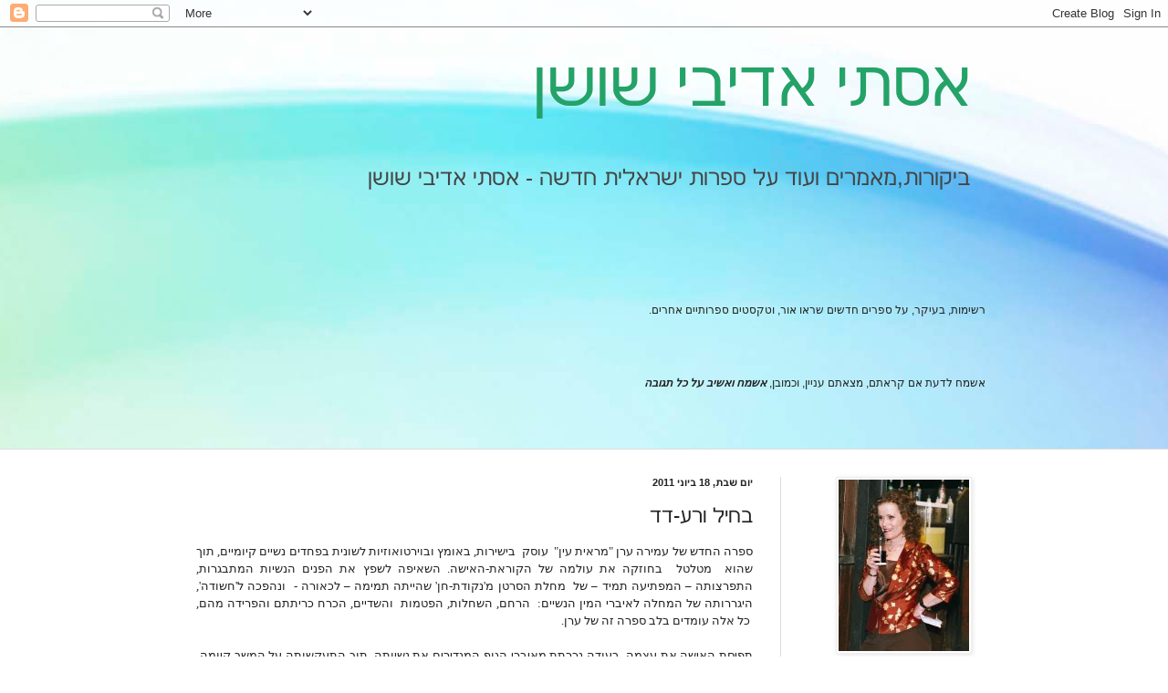

--- FILE ---
content_type: text/html; charset=UTF-8
request_url: http://estiadivi.blogspot.com/2011/06/blog-post_5055.html
body_size: 22770
content:
<!DOCTYPE html>
<html class='v2' dir='rtl' xmlns='http://www.w3.org/1999/xhtml' xmlns:b='http://www.google.com/2005/gml/b' xmlns:data='http://www.google.com/2005/gml/data' xmlns:expr='http://www.google.com/2005/gml/expr'>
<head>
<link href='https://www.blogger.com/static/v1/widgets/2370241452-css_bundle_v2_rtl.css' rel='stylesheet' type='text/css'/>
<meta content='IE=EmulateIE7' http-equiv='X-UA-Compatible'/>
<meta content='FFSDm5uyAon1BN28hGOZ56F6YcB9UaNg5IgkH2wzI6s' name='google-site-verification'/>
<meta content='width=1100' name='viewport'/>
<meta content='text/html; charset=UTF-8' http-equiv='Content-Type'/>
<meta content='blogger' name='generator'/>
<link href='http://estiadivi.blogspot.com/favicon.ico' rel='icon' type='image/x-icon'/>
<link href='http://estiadivi.blogspot.com/2011/06/blog-post_5055.html' rel='canonical'/>
<link rel="alternate" type="application/atom+xml" title="אסתי אדיבי שושן - Atom" href="http://estiadivi.blogspot.com/feeds/posts/default" />
<link rel="alternate" type="application/rss+xml" title="אסתי אדיבי שושן - RSS" href="http://estiadivi.blogspot.com/feeds/posts/default?alt=rss" />
<link rel="service.post" type="application/atom+xml" title="אסתי אדיבי שושן - Atom" href="https://www.blogger.com/feeds/6810563677099389104/posts/default" />

<link rel="alternate" type="application/atom+xml" title="אסתי אדיבי שושן - Atom" href="http://estiadivi.blogspot.com/feeds/8061499139455829047/comments/default" />
<!--Can't find substitution for tag [blog.ieCssRetrofitLinks]-->
<meta content='http://estiadivi.blogspot.com/2011/06/blog-post_5055.html' property='og:url'/>
<meta content='בחיל ורע-דד' property='og:title'/>
<meta content='ספרה החדש של עמירה ערן &quot;מראית עין&quot;   עוסק   בישירות, באומץ ובוירטואוזיות לשונית בפחדים נשיים קיומיים, תוך שהוא   מטלטל   בחוזקה את עולמה של ...' property='og:description'/>
<title>אסתי אדיבי שושן: בחיל ורע-דד</title>
<meta content='' name='description'/>
<style id='page-skin-1' type='text/css'><!--
/*
-----------------------------------------------
Blogger Template Style
Name:     Simple
Designer: Blogger
URL:      www.blogger.com
----------------------------------------------- */
/* Content
----------------------------------------------- */
body {
font: normal normal 12px Arial, Tahoma, Helvetica, FreeSans, sans-serif;
color: #222222;
background: #ffffff url(http://themes.googleusercontent.com/image?id=1N3a-kmJ4ABC9Vn7ix7pZVv7tOBByyNMJO2BIiT6-2HKT23Cb3zL6Ev1OeMzfiMVbOCeM) no-repeat fixed top center /* Credit: 5ugarless (http://www.istockphoto.com/googleimages.php?id=5682784&platform=blogger) */;
padding: 0 0 0 0;
background-attachment: scroll;
}
html body .content-outer {
min-width: 0;
max-width: 100%;
width: 100%;
}
h2 {
font-size: 22px;
}
a:link {
text-decoration:none;
color: #23a367;
}
a:visited {
text-decoration:none;
color: #7ca19c;
}
a:hover {
text-decoration:underline;
color: #5cc28d;
}
.body-fauxcolumn-outer .fauxcolumn-inner {
background: transparent none repeat scroll top left;
_background-image: none;
}
.body-fauxcolumn-outer .cap-top {
position: absolute;
z-index: 1;
height: 400px;
width: 100%;
}
.body-fauxcolumn-outer .cap-top .cap-left {
width: 100%;
background: transparent none repeat-x scroll top left;
_background-image: none;
}
.content-outer {
-moz-box-shadow: 0 0 0 rgba(0, 0, 0, .15);
-webkit-box-shadow: 0 0 0 rgba(0, 0, 0, .15);
-goog-ms-box-shadow: 0 0 0 #333333;
box-shadow: 0 0 0 rgba(0, 0, 0, .15);
margin-bottom: 1px;
}
.content-inner {
padding: 0 0;
}
.main-outer, .footer-outer {
background-color: #ffffff;
}
/* Header
----------------------------------------------- */
.header-outer {
background: transparent none repeat-x scroll 0 -400px;
_background-image: none;
}
.Header h1 {
font: normal normal 70px Arial, Tahoma, Helvetica, FreeSans, sans-serif;
color: #23a367;
text-shadow: 0 0 0 rgba(0, 0, 0, .2);
}
.Header h1 a {
color: #23a367;
}
.Header .description {
font-size: 200%;
color: #444444;
}
.header-inner .Header .titlewrapper {
padding: 22px 30px;
}
.header-inner .Header .descriptionwrapper {
padding: 0 30px;
}
/* Tabs
----------------------------------------------- */
.tabs-inner .section:first-child {
border-top: 0 solid #dddddd;
}
.tabs-inner .section:first-child ul {
margin-top: -0;
border-top: 0 solid #dddddd;
border-left: 0 solid #dddddd;
border-right: 0 solid #dddddd;
}
.tabs-inner .widget ul {
background: transparent none repeat-x scroll 0 -800px;
_background-image: none;
border-bottom: 0 solid #dddddd;
margin-top: 0;
margin-left: -0;
margin-right: -0;
}
.tabs-inner .widget li a {
display: inline-block;
padding: .6em 1em;
font: normal normal 20px Arial, Tahoma, Helvetica, FreeSans, sans-serif;
color: #008b4f;
border-right: 0 solid #ffffff;
border-left: 0 solid #dddddd;
}
.tabs-inner .widget li:first-child a {
border-right: none;
}
.tabs-inner .widget li.selected a, .tabs-inner .widget li a:hover {
color: #444444;
background-color: transparent;
text-decoration: none;
}
/* Columns
----------------------------------------------- */
.main-outer {
border-top: 1px solid #dddddd;
}
.fauxcolumn-left-outer .fauxcolumn-inner {
border-right: 1px solid #dddddd;
}
.fauxcolumn-right-outer .fauxcolumn-inner {
border-left: 1px solid #dddddd;
}
/* Headings
----------------------------------------------- */
div.widget > h2,
div.widget h2.title {
margin: 0 0 1em 0;
font: normal bold 11px Arial, Tahoma, Helvetica, FreeSans, sans-serif;
color: #000000;
}
/* Widgets
----------------------------------------------- */
.widget .zippy {
color: #999999;
text-shadow: 2px 2px 1px rgba(0, 0, 0, .1);
}
.widget .popular-posts ul {
list-style: none;
}
/* Posts
----------------------------------------------- */
h2.date-header {
font: normal bold 11px Arial, Tahoma, Helvetica, FreeSans, sans-serif;
}
.date-header span {
background-color: transparent;
color: #222222;
padding: inherit;
letter-spacing: inherit;
margin: inherit;
}
.main-inner {
padding-top: 30px;
padding-bottom: 30px;
}
.main-inner .column-center-inner {
padding: 0 15px;
}
.main-inner .column-center-inner .section {
margin: 0 15px;
}
.post {
margin: 0 0 25px 0;
}
h3.post-title, .comments h4 {
font: normal normal 22px Arial, Tahoma, Helvetica, FreeSans, sans-serif;
margin: .75em 0 0;
}
.post-body {
font-size: 110%;
line-height: 1.4;
position: relative;
}
.post-body img, .post-body .tr-caption-container, .Profile img, .Image img,
.BlogList .item-thumbnail img {
padding: 2px;
background: #ffffff;
border: 1px solid #eeeeee;
-moz-box-shadow: 1px 1px 5px rgba(0, 0, 0, .1);
-webkit-box-shadow: 1px 1px 5px rgba(0, 0, 0, .1);
box-shadow: 1px 1px 5px rgba(0, 0, 0, .1);
}
.post-body img, .post-body .tr-caption-container {
padding: 5px;
}
.post-body .tr-caption-container {
color: #222222;
}
.post-body .tr-caption-container img {
padding: 0;
background: transparent;
border: none;
-moz-box-shadow: 0 0 0 rgba(0, 0, 0, .1);
-webkit-box-shadow: 0 0 0 rgba(0, 0, 0, .1);
box-shadow: 0 0 0 rgba(0, 0, 0, .1);
}
.post-header {
margin: 0 0 1.5em;
line-height: 1.6;
font-size: 90%;
}
.post-footer {
margin: 20px -2px 0;
padding: 5px 10px;
color: #666666;
background-color: #f9f9f9;
border-bottom: 1px solid #eeeeee;
line-height: 1.6;
font-size: 90%;
}
#comments .comment-author {
padding-top: 1.5em;
border-top: 1px solid #dddddd;
background-position: 0 1.5em;
}
#comments .comment-author:first-child {
padding-top: 0;
border-top: none;
}
.avatar-image-container {
margin: .2em 0 0;
}
#comments .avatar-image-container img {
border: 1px solid #eeeeee;
}
/* Comments
----------------------------------------------- */
.comments .comments-content .icon.blog-author {
background-repeat: no-repeat;
background-image: url([data-uri]);
}
.comments .comments-content .loadmore a {
border-top: 1px solid #999999;
border-bottom: 1px solid #999999;
}
.comments .comment-thread.inline-thread {
background-color: #f9f9f9;
}
.comments .continue {
border-top: 2px solid #999999;
}
/* Accents
---------------------------------------------- */
.section-columns td.columns-cell {
border-right: 1px solid #dddddd;
}
.blog-pager {
background: transparent none no-repeat scroll top center;
}
.blog-pager-older-link, .home-link,
.blog-pager-newer-link {
background-color: #ffffff;
padding: 5px;
}
.footer-outer {
border-top: 0 dashed #bbbbbb;
}
/* Mobile
----------------------------------------------- */
body.mobile  {
background-size: auto;
}
.mobile .body-fauxcolumn-outer {
background: transparent none repeat scroll top left;
}
.mobile .body-fauxcolumn-outer .cap-top {
background-size: 100% auto;
}
.mobile .content-outer {
-webkit-box-shadow: 0 0 3px rgba(0, 0, 0, .15);
box-shadow: 0 0 3px rgba(0, 0, 0, .15);
}
.mobile .tabs-inner .widget ul {
margin-left: 0;
margin-right: 0;
}
.mobile .post {
margin: 0;
}
.mobile .main-inner .column-center-inner .section {
margin: 0;
}
.mobile .date-header span {
padding: 0.1em 10px;
margin: 0 -10px;
}
.mobile h3.post-title {
margin: 0;
}
.mobile .blog-pager {
background: transparent none no-repeat scroll top center;
}
.mobile .footer-outer {
border-top: none;
}
.mobile .main-inner, .mobile .footer-inner {
background-color: #ffffff;
}
.mobile-index-contents {
color: #222222;
}
.mobile-link-button {
background-color: #23a367;
}
.mobile-link-button a:link, .mobile-link-button a:visited {
color: #ffffff;
}
.mobile .tabs-inner .section:first-child {
border-top: none;
}
.mobile .tabs-inner .PageList .widget-content {
background-color: transparent;
color: #444444;
border-top: 0 solid #dddddd;
border-bottom: 0 solid #dddddd;
}
.mobile .tabs-inner .PageList .widget-content .pagelist-arrow {
border-right: 1px solid #dddddd;
}

--></style>
<style id='template-skin-1' type='text/css'><!--
body {
min-width: 910px;
}
.content-outer, .content-fauxcolumn-outer, .region-inner {
min-width: 910px;
max-width: 910px;
_width: 910px;
}
.main-inner .columns {
padding-left: 0px;
padding-right: 240px;
}
.main-inner .fauxcolumn-center-outer {
left: 0px;
right: 240px;
/* IE6 does not respect left and right together */
_width: expression(this.parentNode.offsetWidth -
parseInt("0px") -
parseInt("240px") + 'px');
}
.main-inner .fauxcolumn-left-outer {
width: 0px;
}
.main-inner .fauxcolumn-right-outer {
width: 240px;
}
.main-inner .column-left-outer {
width: 0px;
right: 100%;
margin-left: -0px;
}
.main-inner .column-right-outer {
width: 240px;
margin-right: -240px;
}
#layout {
min-width: 0;
}
#layout .content-outer {
min-width: 0;
width: 800px;
}
#layout .region-inner {
min-width: 0;
width: auto;
}
--></style>
<link href='https://www.blogger.com/dyn-css/authorization.css?targetBlogID=6810563677099389104&amp;zx=10a0c18f-ff03-4a18-afce-829f4e7692cc' media='none' onload='if(media!=&#39;all&#39;)media=&#39;all&#39;' rel='stylesheet'/><noscript><link href='https://www.blogger.com/dyn-css/authorization.css?targetBlogID=6810563677099389104&amp;zx=10a0c18f-ff03-4a18-afce-829f4e7692cc' rel='stylesheet'/></noscript>
<meta name='google-adsense-platform-account' content='ca-host-pub-1556223355139109'/>
<meta name='google-adsense-platform-domain' content='blogspot.com'/>

</head>
<body class='loading variant-wide'>
<div class='navbar section' id='navbar'><div class='widget Navbar' data-version='1' id='Navbar1'><script type="text/javascript">
    function setAttributeOnload(object, attribute, val) {
      if(window.addEventListener) {
        window.addEventListener('load',
          function(){ object[attribute] = val; }, false);
      } else {
        window.attachEvent('onload', function(){ object[attribute] = val; });
      }
    }
  </script>
<div id="navbar-iframe-container"></div>
<script type="text/javascript" src="https://apis.google.com/js/platform.js"></script>
<script type="text/javascript">
      gapi.load("gapi.iframes:gapi.iframes.style.bubble", function() {
        if (gapi.iframes && gapi.iframes.getContext) {
          gapi.iframes.getContext().openChild({
              url: 'https://www.blogger.com/navbar/6810563677099389104?po\x3d8061499139455829047\x26origin\x3dhttp://estiadivi.blogspot.com',
              where: document.getElementById("navbar-iframe-container"),
              id: "navbar-iframe"
          });
        }
      });
    </script><script type="text/javascript">
(function() {
var script = document.createElement('script');
script.type = 'text/javascript';
script.src = '//pagead2.googlesyndication.com/pagead/js/google_top_exp.js';
var head = document.getElementsByTagName('head')[0];
if (head) {
head.appendChild(script);
}})();
</script>
</div></div>
<div class='body-fauxcolumns'>
<div class='fauxcolumn-outer body-fauxcolumn-outer'>
<div class='cap-top'>
<div class='cap-left'></div>
<div class='cap-right'></div>
</div>
<div class='fauxborder-left'>
<div class='fauxborder-right'></div>
<div class='fauxcolumn-inner'>
</div>
</div>
<div class='cap-bottom'>
<div class='cap-left'></div>
<div class='cap-right'></div>
</div>
</div>
</div>
<div class='content'>
<div class='content-fauxcolumns'>
<div class='fauxcolumn-outer content-fauxcolumn-outer'>
<div class='cap-top'>
<div class='cap-left'></div>
<div class='cap-right'></div>
</div>
<div class='fauxborder-left'>
<div class='fauxborder-right'></div>
<div class='fauxcolumn-inner'>
</div>
</div>
<div class='cap-bottom'>
<div class='cap-left'></div>
<div class='cap-right'></div>
</div>
</div>
</div>
<div class='content-outer'>
<div class='content-cap-top cap-top'>
<div class='cap-left'></div>
<div class='cap-right'></div>
</div>
<div class='fauxborder-left content-fauxborder-left'>
<div class='fauxborder-right content-fauxborder-right'></div>
<div class='content-inner'>
<header>
<div class='header-outer'>
<div class='header-cap-top cap-top'>
<div class='cap-left'></div>
<div class='cap-right'></div>
</div>
<div class='fauxborder-left header-fauxborder-left'>
<div class='fauxborder-right header-fauxborder-right'></div>
<div class='region-inner header-inner'>
<div class='header section' id='header'><div class='widget Header' data-version='1' id='Header1'>
<div id='header-inner'>
<div class='titlewrapper'>
<h1 class='title'>
<a href='http://estiadivi.blogspot.com/'>
אסתי אדיבי שושן
</a>
</h1>
</div>
<div class='descriptionwrapper'>
<p class='description'><span>ביקורות,מאמרים ועוד על ספרות ישראלית חדשה - אסתי אדיבי שושן</span></p>
</div>
</div>
</div></div>
</div>
</div>
<div class='header-cap-bottom cap-bottom'>
<div class='cap-left'></div>
<div class='cap-right'></div>
</div>
</div>
</header>
<div class='tabs-outer'>
<div class='tabs-cap-top cap-top'>
<div class='cap-left'></div>
<div class='cap-right'></div>
</div>
<div class='fauxborder-left tabs-fauxborder-left'>
<div class='fauxborder-right tabs-fauxborder-right'></div>
<div class='region-inner tabs-inner'>
<div class='tabs section' id='crosscol'><div class='widget Text' data-version='1' id='Text1'>
<h2 class='title'>אתר חדש - שלי - "מחשבות על ספרים"</h2>
<div class='widget-content'>
<span style="border-collapse: collapse;font-family:arial, sans-serif;" class="Apple-style-span" ><br/><br/><div dir="rtl"><br/><br/></div><br/><br/><div dir="rtl">רשימות, בעיקר, על ספרים חדשים שראו אור, וטקסטים ספרותיים אחרים.</div><br/><br/><div dir="rtl"></div><br/><br/><div dir="rtl">אשמח לדעת אם קראתם, מצאתם עניין, וכמובן, <b><i><span class="Apple-style-span">אשמח ואשיב על כל תגובה</span></i></b></div><br/><br/><div dir="rtl"></div></span><br/><br/>
</div>
<div class='clear'></div>
</div></div>
<div class='tabs no-items section' id='crosscol-overflow'></div>
</div>
</div>
<div class='tabs-cap-bottom cap-bottom'>
<div class='cap-left'></div>
<div class='cap-right'></div>
</div>
</div>
<div class='main-outer'>
<div class='main-cap-top cap-top'>
<div class='cap-left'></div>
<div class='cap-right'></div>
</div>
<div class='fauxborder-left main-fauxborder-left'>
<div class='fauxborder-right main-fauxborder-right'></div>
<div class='region-inner main-inner'>
<div class='columns fauxcolumns'>
<div class='fauxcolumn-outer fauxcolumn-center-outer'>
<div class='cap-top'>
<div class='cap-left'></div>
<div class='cap-right'></div>
</div>
<div class='fauxborder-left'>
<div class='fauxborder-right'></div>
<div class='fauxcolumn-inner'>
</div>
</div>
<div class='cap-bottom'>
<div class='cap-left'></div>
<div class='cap-right'></div>
</div>
</div>
<div class='fauxcolumn-outer fauxcolumn-left-outer'>
<div class='cap-top'>
<div class='cap-left'></div>
<div class='cap-right'></div>
</div>
<div class='fauxborder-left'>
<div class='fauxborder-right'></div>
<div class='fauxcolumn-inner'>
</div>
</div>
<div class='cap-bottom'>
<div class='cap-left'></div>
<div class='cap-right'></div>
</div>
</div>
<div class='fauxcolumn-outer fauxcolumn-right-outer'>
<div class='cap-top'>
<div class='cap-left'></div>
<div class='cap-right'></div>
</div>
<div class='fauxborder-left'>
<div class='fauxborder-right'></div>
<div class='fauxcolumn-inner'>
</div>
</div>
<div class='cap-bottom'>
<div class='cap-left'></div>
<div class='cap-right'></div>
</div>
</div>
<!-- corrects IE6 width calculation -->
<div class='columns-inner'>
<div class='column-center-outer'>
<div class='column-center-inner'>
<div class='main section' id='main'><div class='widget Blog' data-version='1' id='Blog1'>
<div class='blog-posts hfeed'>

          <div class="date-outer">
        
<h2 class='date-header'><span>יום שבת, 18 ביוני 2011</span></h2>

          <div class="date-posts">
        
<div class='post-outer'>
<div class='post hentry'>
<a name='8061499139455829047'></a>
<h3 class='post-title entry-title'>
בחיל ורע-דד
</h3>
<div class='post-header'>
<div class='post-header-line-1'></div>
</div>
<div class='post-body entry-content' id='post-body-8061499139455829047'>
<div dir="rtl" style="text-align: right;" trbidi="on"><div class="MsoNormal" dir="rtl" style="line-height: 150%; margin: 0cm 0cm 0pt; text-align: justify;"><span lang="HE" style="font-family: Narkisim;">ספרה החדש של עמירה ערן "מראית עין"<span style="mso-spacerun: yes;">&nbsp; </span>עוסק<span style="mso-spacerun: yes;">&nbsp; </span>בישירות, באומץ ובוירטואוזיות לשונית בפחדים נשיים קיומיים, תוך שהוא<span style="mso-spacerun: yes;">&nbsp; </span>מטלטל <span style="mso-spacerun: yes;">&nbsp;</span>בחוזקה את עולמה של הקוראת-האישה. השאיפה לשפץ את הפנים הנשיות המתבגרות, התפרצותה &#8211; המפתיעה תמיד &#8211; של <span style="mso-spacerun: yes;">&nbsp;</span>מחלת הסרטן מ'נקודת-חן' שהייתה תמימה &#8211; לכאורה - <span style="mso-spacerun: yes;">&nbsp;</span>ונהפכה ל'חשודה', היגררותה של המחלה לאיברי המין הנשיים: <span style="mso-spacerun: yes;">&nbsp;</span>הרחם, השחלות, הפטמות <span style="mso-spacerun: yes;">&nbsp;</span>והשדיים, הכרח כריתתם והפרידה מהם, <span style="mso-spacerun: yes;">&nbsp;</span>כל אלה עומדים בלב ספרה זה של ערן.&nbsp;<span style="mso-spacerun: yes;">&nbsp;&nbsp;</span><span style="mso-spacerun: yes;">&nbsp;</span><span style="mso-spacerun: yes;">&nbsp;&nbsp;</span></span></div><a name="more"></a><div class="MsoNormal" dir="rtl" style="line-height: 150%; margin: 0cm 0cm 0pt; text-align: justify;">&nbsp;&nbsp;</div><div class="MsoNormal" dir="rtl" style="line-height: 150%; margin: 0cm 0cm 0pt; text-align: justify;"><span lang="HE" style="font-family: Narkisim;">תפיסת האישה את עצמה, בעודה נכרתת מאיברי הגוף המגדירים את נשיותה, תוך התעקשותה על המשך קיומה<span style="mso-spacerun: yes;">&nbsp; </span>ונוכחותה כאישה מפתה-מפותה מוצגת במרכז הספר כאפשרות שאמיתות קיומה נבדקת לכל אורכו. הספר מציג זה מול זה ביחסי עימות<span style="mso-spacerun: yes;">&nbsp; </span>ולחימה את הגוף הנשי מצד אחד,<span style="mso-spacerun: yes;">&nbsp; </span>וכנגדו את הנפש, הרוח והיכולת האינטלקטואלית כפי שהן מתממשות בכתיבה הנשית. במהלך חצי השנה המתוארת ביצירה,<span style="mso-spacerun: yes;">&nbsp; </span>הגוף הנשי הולך ונסוג, מתמעט, מנוגע, מגורר בגרורות סרטניות ונכרת איבר אחר איבר.<span style="mso-spacerun: yes;">&nbsp; </span>לעומת מהלך רגרסיבי זה,<span style="mso-spacerun: yes;">&nbsp; </span>הרי שהרוח הנשית מסרבת להתמעט והיא פורצת כמין גייזר<span style="mso-spacerun: yes;">&nbsp; </span>חושני ואנרגטי לעברו של הגבר, הרופא-האהוב.</span></div><div class="MsoNormal" dir="rtl" style="line-height: 150%; margin: 0cm 0cm 0pt; text-align: justify;"><span lang="HE" style="font-family: Narkisim;">היצירה כולה כתובה כהתכתבות אינטרנטית בין אשה כבת חמישים לבין הרופא המטפל בה. מניע האישה <span style="mso-spacerun: yes;">&nbsp;</span>לפנייה <span style="mso-spacerun: yes;">&nbsp;</span>הראשונית לרופא הוא ברצון לשפר את מראה <span style="mso-spacerun: yes;">&nbsp;</span>הפנים, להעלים את קמטיהם ולהצעיר את הארשת. פנייה זו של האישה-גיבורת הספר, בפתיחתו, <span style="mso-spacerun: yes;">&nbsp;</span><span style="mso-spacerun: yes;">&nbsp;</span>עומדת בסימן האדנותיות, השליטה<span style="mso-spacerun: yes;">&nbsp; </span>ויכולת ההתחרטות ושינוי הדעה. עם פרוץ מחלת הסרטן, נהפכת הפניה לרופא על פיה, ומרצון התייפות והראות צעירה היא נהפכת לבקשה נואשת להצלת חיים ועומדת בסימן התלות המוחלטת של האישה - שנהפכה ל'חולה' - <span style="mso-spacerun: yes;">&nbsp;</span>בגבר-הרופא. <span style="mso-spacerun: yes;">&nbsp;</span>מערכת היחסים מתממשת בהתכתבות אינטרנטית שהם מנהלים ביניהם במהלכם של ששת חודשים, מאז פנייתה הראשונה אליו ועד מותה. </span></div><div class="MsoNormal" dir="rtl" style="line-height: 150%; margin: 0cm 0cm 0pt; text-align: justify;"><span lang="HE" style="font-family: Narkisim;">הגבר והאישה המתכתבים-המכותבים דומים ושונים זה מזה. שניהם בעשור החמישי לחייהם, מומחים בניתוח ושיחזור, מנותקים מבני זוגם וילדיהם, מוכרים ומכובדים בקהילתם ובתחומם המקצועי ונסחפים ללא כל שליטה <span style="mso-spacerun: yes;">&nbsp;</span>ומעצור לקשר חזק וטוטלי. בתחילת הספר נמצאים הגבר והאישה בעמדה שוויונית כשהשוני ביניהם נעוץ במושא ניתוחם. <span style="mso-spacerun: yes;">&nbsp;</span>בעוד שעיסוקו של הרופא- הגבר הוא ניתוח-הגוף, <span style="mso-spacerun: yes;">&nbsp;</span>הרי עיסוקה של האישה הוא בניתוח הטקסט הכתוב, ביטויה של הרוח האנושית. כך מציג עצמו הרופא במכתב הפותח את הספר כד"ר פרנקל, כירורג פלסטי ואסתטי, מומחה בשחזור.", וכך חותמת את אחד ממכתביה הראשונים הנמענת-המוענת: "ענבל ענבר, מומחית בניתוח טקסטים קלאסיים". </span></div><div class="MsoNormal" dir="rtl" style="line-height: 150%; margin: 0cm 0cm 0pt; text-align: justify;"><span lang="HE" style="font-family: Narkisim;">הרומן כחליפת מכתבים הוא ז'אנר מוכר ורווח בספרות עולם ובספרות העברית. החידוש של ערן בז'אנר, <span style="mso-spacerun: yes;">&nbsp;</span>הוא שזו התכתבות אינטרנטית שמטבעה מכתיבה כללי כתיבה אחרים. כך למשל, בניגוד להתכתבות במכתבים, בה קיים פער זמן בין כתיבת המכתב <span style="mso-spacerun: yes;">&nbsp;</span>ועד הגעתו לנמען, הרי הכתיבה האינטרנטית מבטלת לחלוטין מרחב זמן זה, <span style="mso-spacerun: yes;">&nbsp;</span>וזמן הכתיבה והשליחה זהה כמעט לזמן הגעתו של הדיבור המדוור. <span style="mso-spacerun: yes;">&nbsp;</span>עיתוי הכתיבה, אורכה<span style="mso-spacerun: yes;">&nbsp; </span>וכמותה, בהתכתבות האינטרנטית,<span style="mso-spacerun: yes;">&nbsp; </span>מוכתבים על ידי דחפי הנפש הכותבת, <span style="mso-spacerun: yes;">&nbsp;</span>ולא על-ידי<span style="mso-spacerun: yes;">&nbsp; </span>אילוצים חיצוניים &#8211; הנראים כאנאכרוניסטיים &#8211; של מעטפה, בול, בית-דואר ותיבת המכתבים הצמודה לקיר הבית. הבדל נוסף קשור באינטימיות הכתיבה שהתקיימותה, בהתכתבות האינטרנטית, <span style="mso-spacerun: yes;">&nbsp;</span>הוא במרחב וירטואלי המתקיים <span style="mso-spacerun: yes;">&nbsp;</span>בין שני הכותבים בלבד, <span style="mso-spacerun: yes;">&nbsp;</span>ללא התערבות<span style="mso-spacerun: yes;">&nbsp; </span>יד ועין של מתווכים אחרים. בפתיחת כל קטע כתיבה בהתכתבות אינטרנטית זו, <span style="mso-spacerun: yes;">&nbsp;</span>מצוין שם או כינוי של המוענ/ת, הנמענ/ת, <span style="mso-spacerun: yes;">&nbsp;</span>זמן הכתיבה המדויק, התאריך והשעה, <span style="mso-spacerun: yes;">&nbsp;</span>ונושא המכתב המנוסח &#8211; כנתבע מז'אנר הכתיבה האינטרנטית - <span style="mso-spacerun: yes;">&nbsp;</span>במילים בודדות. שפת ההתכתבות האינטרנטית מושפעת אף היא מז'אנר הכתיבה, כך מכנה הרופא את נמענתו החולה-הלילית: 'נחש מקלדת... הקשה (!) שלך מפילה למשכב יותר מכל מחלה שהכרתי... נחשית כמוך תלויה בחסדיו של עכבר." <span style="mso-spacerun: yes;">&nbsp;</span><span style="mso-spacerun: yes;">&nbsp;</span>זמנה של התכתבות אינטרנטית זו הוא ההווה הנוכח, החולף כבזק, <span style="mso-spacerun: yes;">&nbsp;</span>והוא אנלוגי ומייצג את זמנה של האישה הכותבת <span style="mso-spacerun: yes;">&nbsp;</span>החולה אנושות והנלחמת על חייה. </span></div><div class="MsoNormal" dir="rtl" style="line-height: 150%; margin: 0cm 0cm 0pt; text-align: justify;"><span lang="HE" style="font-family: Narkisim;">הספר עוסק בגוף הנשי הן כבשר ודם והן כהווייה המעומתת עם הרוח ה(א)נ(ו)שית. העיסוק הראשוני הוא ב'פנים', הן הקונקרטיות, הן כשימוש-לשוני מטפורי, והן כאידיאה. כך, בתחילת ההתכתבות שולח הרופא אל לקוחתו את תמונות פניה לפני הטיפול ואחריו, את ההדמיות, ומציע שיקבעו תור נוסף כדי להעריך לאן 'פניה' כפי שהבטיח לה בפגישתם 'פנים אל פנים'. הגיבורה הנשית, המנותחת בפניה, שהיא עצמה בעלת 'פנים קורנות', מבהירה לרופא כבר בפגישתם הראשונה: "שפנים קורנות מעידות על שביעות רצון...", <span style="mso-spacerun: yes;">&nbsp;</span>ומביאה כהוכחה את סיפורו של משה רבנו שאחרי המפגש עם אלוהים "קרן עור פניו". הרופא משפץ הפנים טוען ש: "הפנים הם מפת הנפש... מציגות לראווה את הפנים והן מקום המפגש עם החוץ". עיסוק מגוון ומורכב זה ב'פנים' מייצג את הפואטיקה המרובדת והעשירה של הרומן המשלבת בין ההיבט הפיסי-גופני בשר-ודמי, ללשוני ולהופעותיו בתרבות היהודית לדורותיה. </span></div><div class="MsoNormal" dir="rtl" style="line-height: 150%; margin: 0cm 0cm 0pt; text-align: justify;"><span lang="HE" style="font-family: Narkisim;">האיבר המרכזי &#8211; לב הפנים &#8211; השזור לאורכו של הספר הוא ה'עין'.<span style="mso-spacerun: yes;">&nbsp; </span>'ע' היא האות הפותחת את שמה הפרטי ואת שם המשפחה של הסופרת &#8211; עמירה ערן, ובתוספת האות נ', שצירופן יוצר את המילה 'עין', <span style="mso-spacerun: yes;">&nbsp;</span>גם את שמה של גיבורת הספר 'ענבל ענבר'.<span style="mso-spacerun: yes;">&nbsp; </span>גיבורת הספר חותמת חלק ניכר ממכתביה האינטרנטיים בכינוי 'עיני', <span style="mso-spacerun: yes;">&nbsp;</span>וכך גם היא מכונה על ידי מוענה הרופא. <span style="mso-spacerun: yes;">&nbsp;</span>בפתיחת הספר מוזכרת ה'עין' בהקשר לניתוח למתיחת עפעפיים שמטרתו הצערת המראה: "אפקיד את מראית העין בידיך. כמשרתה ואדונה של תרבות כוח [...] המתגייסת למחוק את סימני ההשמנה וההיריון...". הרופא המתפתה לפיתויי החולה<span style="mso-spacerun: yes;">&nbsp; </span>ה'לילית', מבחין בכפל פניה ומכנה אותה באהבתו: 'עיני העצומה לרווחה', 'עיניים שלי', ו'עיני, בבת עיני". בהמשך, דורשת החולה מרופאה להפעיל את מידת ה'עין תחת עין', <span style="mso-spacerun: yes;">&nbsp;</span>ומבקשת <span style="mso-spacerun: yes;">&nbsp;</span>לעצמה את ארבעת גפיו במקום הארבע שניסר מגופה. ה'עין' מבטאת את ליבתה של האישה הנלחמת על חייה המבקשת לסמן את גבולות מהותה ונוכחותה בעולם, תוך שהיא כואבת את גופה ההולך ומתכלה: "בלבי אני יודעת שמה שהוא אני חייב להיות יותר מסכום התופעות שהמכשירים מדווחים עליהן [...] מה מכל מה שקורה לי [...] הוא 'אני'. תגיד לי 'אתה' [...] המתגייס להחיות בי את ה'עיני'".<span style="mso-spacerun: yes;">&nbsp; </span>עם התקדמות המחלה, כשהמספרת החולה מרגישה שגופה מתאיין והולך היא מחליפה את ה'עין' ב'אין' ומכתירה את נושאי כתיבתה ב'דואר מאיני' וב:"אין תחת אין".<span style="mso-spacerun: yes;">&nbsp; </span>כאשר היא חשה את מותה הקרב היא כותבת לרופאה נמענה: אני אוסרת עליך להכין דברי הספד למה שאני ועיני עוד". <span style="mso-spacerun: yes;">&nbsp;</span></span></div><div class="MsoNormal" dir="rtl" style="line-height: 150%; margin: 0cm 0cm 0pt; text-align: justify;"><span lang="HE" style="font-family: Narkisim;"><span style="mso-spacerun: yes;">&nbsp;</span>כותרת הספר היא "מראית עין" והיא משקפת את נושאו המרכזי של הספר - ההיטלטלות הקיומית בין 'מראית עין' הכוזבת לבין האמת. כך, היופי הנשי המשופץ, מושא סגידתה של האישה הפוסט-מודרנית, <span style="mso-spacerun: yes;">&nbsp;</span>עילת פנייתה אל הרופא המנתח, מוצגת כ'מראית עין'. יופי נשי זה אינו טבעי, אמיתי, אלא הוא תוצר פעולתו הסכינאית של הרופא המנתח, ובנוסף, הוא מובס וממוגר על ידי המחלה המכלה את הגוף. הנישואים &#8211; מוצלחים ככושלים &#8211; מוצגים כ'מראית עין' כוזבת מול הקשר הנפשי הגופני האמיתי בין החולה לרופא. 'מראית העין' ומולה האמת הן יחסיות וסובייקטיביות. כך, קובע אחד התאומים, ילדה של המספרת, בסיום הספר, שדווקא קשר האהבה בין האם לרופא הוא 'מראית עין', <span style="mso-spacerun: yes;">&nbsp;</span>והאמת היא בניצול שמנצל הרופא את האם החולה התלויה בו. <span style="mso-spacerun: yes;">&nbsp;</span>'מראית עין' קיימת גם ב'נקודת חן' שעל פי משמעותה המילולית נועדה להוסיף 'חן', אך מתוכה פורצת המחלה המכלה את גיבורת הספר כפי שהיא עצמה מעידה על כך בתעתועי מילים המעידים על תעתועיה של ה'נקודה':<span style="mso-spacerun: yes;">&nbsp; </span>"ולחשוב שהכל התחיל מנקודת חן, שהגזימה במאמציה לעשות לך חנדעלאך... נקודה סולידית שהתחילה כאתנחתא ותגמור כסוף פסוק." </span></div><div class="MsoNormal" dir="rtl" style="line-height: 150%; margin: 0cm 0cm 0pt; text-align: justify;"><span lang="HE" style="font-family: Narkisim;">בספר ישנה היענות לתדמיות סטריאוטיפיות של נשיות וגבריות אך גם הפרכה שלהן. כך, לאורך הספר כולו, <span style="mso-spacerun: yes;">&nbsp;</span>האישה שכובה מאוזנת על מיטתה ב'חדר משלה', הן בביתה שלה והן בבית החולים. לעומתה הרופא עומד, מאונך, לצד מיטתה, בא ויוצא מגופה, חדרה, בית החולים, כמו גם מרחיק בנסיעותיו מחוץ למדינה. האישה חולה באיברי גופה הנשיים<span style="mso-spacerun: yes;">&nbsp; </span>המדביקים, גוררים, נדבקים ונכרתים<span style="mso-spacerun: yes;">&nbsp; </span>זה אחר זה, בעוד שהרופא מיוצג דרך ידיו המממשות את הווייתו המקצועית. האישה זבה את נוזלי גופה, בעוד שהרופא מבהיק תמיד בחלוקו הלבן הנראה מרחוק.<span style="mso-spacerun: yes;">&nbsp; </span>בה-בעת, <span style="mso-spacerun: yes;">&nbsp;</span>במהלך הספר כולו, האשה משתחררת מהווייתה הגופנית-חומרית, תוך דבקותה<span style="mso-spacerun: yes;">&nbsp; </span>בכתיבה רוחנית אינטלקטואלית. במהלך הספר יוצרת <span style="mso-spacerun: yes;">&nbsp;</span>הכותבת הבדלה ברורה בין המוות הגברי-ישראלי לבין המוות הנשי. כך, ביום הזיכרון, בקטע שכותרתו 'במותם ציוו לנו את החיים', היא כותבת: "אני מקנאה בגברים היפים, שמותם בא להם פתע, ובטקס הזיכרון שנארג לכבודו של המוות הזכרי: העמידה הגאה, כברושים, כנרות. אני מקנאה בנפילה הזקורה. לא כהתקפלות המבאישה של גוף דועך לאיטו."</span></div><div class="MsoNormal" dir="rtl" style="line-height: 150%; margin: 0cm 0cm 0pt; text-align: justify;"><span lang="HE" style="font-family: Narkisim;">זמנו של הספר, המשרטט את כיליונה של 'המומחית בניתוח טקסטים קלאסיים', <span style="mso-spacerun: yes;">&nbsp;&nbsp;</span>הוא זמן יהודי על שבתותיו וחגיו כמו גם על האסוציאציות התרבותיות העולות ממנו. כך, בסיום הספר,<span style="mso-spacerun: yes;">&nbsp; </span>עם התקרבותו של חג השבועות, מתבדחת החולה הקרבה אל מותה עם 'ד"ר אסף', מתמחה שנשלח אליה, שבמקום שבועות הוא יחגוג איתה<span style="mso-spacerun: yes;">&nbsp; </span>את 'חג האסיף' בעודו אוסף אותה אל אבותיה. בנוסף, תוך שהיא מתנכרת לבעלה ולתאומיה האהובים, היא מבקשת להעמיד כמודל לחיקוי לא את רות המואבייה הדבקה באוהביה הישנים, אלא דווקא את 'עורפה' המפנה עורף לאהוביה. </span></div><div class="MsoNormal" dir="rtl" style="line-height: 150%; margin: 0cm 0cm 0pt; text-align: justify;"><span lang="HE" style="font-family: Narkisim;">המילה האחרונה &#8211; תרתי משמע &#8211; ברומן היא של הרופא. כפי שהיה הוא זה שפתח את ההתכתבות האינטרנטית ביניהם, הוא זה שסוגרה בשלושה קטעי כתיבה משלו. במשפט הנועל<span style="mso-spacerun: yes;">&nbsp; </span>את דבריה של האישה הכותבת היא<span style="mso-spacerun: yes;">&nbsp; </span>מכנה את הרופא 'מושיעי', ומבקשת ממנו לכבות את המחשב המונח על הכר לידה, תוך הצהרת אהבה ונאמנות לידי הרופא: "טוב לי בידיך." לאורך כל הספר מדומה הרופא, החוזר ומכונה 'פניאל', לאלוהים, <span style="mso-spacerun: yes;">&nbsp;</span>ובסיום הרומן, הוא נענה <span style="mso-spacerun: yes;">&nbsp;</span>לבקשת 'הכיבוי' של נמענתו. <span style="mso-spacerun: yes;">&nbsp;</span>הוא מבין ש'הגיעה העת', ושעליו להפעיל את מידת ה'עין תחת עין', תוך שהוא ממיר את 'שבועת הרופאים' ב'שבועת אמונים' בעודו מתכנן את העירוי האחרון. <span style="mso-spacerun: yes;">&nbsp;</span></span></div><div class="MsoNormal" dir="rtl" style="line-height: 150%; margin: 0cm 0cm 0pt; text-align: justify;"><span lang="HE" style="font-family: Narkisim;">הספר מציג שתי דרכי כתיבה <span style="mso-spacerun: yes;">&nbsp;</span>המנוגדות לחלוטין זו לזו האחת של האם החולה והאחרת, של הבן/הבת הבריא/ה. כתיבת האם, בריאה כחולה, היא אינטרנטית,<span style="mso-spacerun: yes;">&nbsp; </span>נוצרת בזמן הווה מתמשך &#8211; וכלה<span style="mso-spacerun: yes;">&nbsp; </span>-<span style="mso-spacerun: yes;">&nbsp; </span>מרובת קטעים ומשתנה במזגה. זו כתיבה מהירה, עולה על גדותיה, מתלהבת ומשקפת את תנודותיה הקיצוניות של<span style="mso-spacerun: yes;">&nbsp; </span>הנפש הכותבת. כתיבה זו של<span style="mso-spacerun: yes;">&nbsp; </span>האם היא<span style="mso-spacerun: yes;">&nbsp;&nbsp; </span>אמיצה בגילוי הלב והגוף שבה,<span style="mso-spacerun: yes;">&nbsp; </span>והיא<span style="mso-spacerun: yes;">&nbsp; </span>בוהקת, מרתקת ומושכת תשומת לב לעצמה<span style="mso-spacerun: yes;">&nbsp; </span>בווירטואוזיות של שימושיה הלשוניים. לעומתה כתיבת הבן-הבת ב'אפילוג', בסיום הספר,<span style="mso-spacerun: yes;">&nbsp; </span>היא חד פעמית, סיכומית, מתייחסת לעבר ומדווחת בלשון פרוזאית יבשה ודיווחית על מהלך מחלת האם. באפילוג זה<span style="mso-spacerun: yes;">&nbsp; </span>עולה &#8211; בנרמז -<span style="mso-spacerun: yes;">&nbsp; </span>האשמת הרופא המטפל של האם בהפרת 'שבועת הרופאים' ובניצול חולשת גופה ורוחה של האם. בסיום דבריה פונה הבת-הבן<span style="mso-spacerun: yes;">&nbsp; </span>&#8211; המוציא/ה לאור את ההתכתבות האינטימית והחסויה בין אמה לרופאה &#8211; לקוראים תוך שהיא מבקש/ת: "ישפוט הקורא את שרואות עיניו."</span></div><div class="MsoNormal" dir="rtl" style="line-height: 150%; margin: 0cm 0cm 0pt; text-align: justify;"><br />
</div><div class="MsoNormal" dir="rtl" style="line-height: 150%; margin: 0cm 0cm 0pt; text-align: justify;"><span lang="HE" style="font-family: Narkisim;"><span style="mso-spacerun: yes;">&nbsp;</span><span style="mso-spacerun: yes;">&nbsp;</span></span></div><div class="MsoNormal" dir="rtl" style="line-height: 150%; margin: 0cm 0cm 0pt; text-align: justify;"><br />
</div><div class="MsoNormal" dir="rtl" style="line-height: 150%; margin: 0cm 0cm 0pt; text-align: justify;"><br />
</div><div class="MsoNormal" dir="rtl" style="margin: 0cm 0cm 0pt;"><br />
</div></div>
<div style='clear: both;'></div>
</div>
<div class='post-footer'>
<div class='post-footer-line post-footer-line-1'><span class='post-author vcard'>
פורסם על ידי
<span class='fn'>
<a href='https://www.blogger.com/profile/15112637327640826105' rel='author' title='author profile'>
esti
</a>
</span>
</span>
<span class='post-timestamp'>
ב-
<a class='timestamp-link' href='http://estiadivi.blogspot.com/2011/06/blog-post_5055.html' rel='bookmark' title='permanent link'><abbr class='published' title='2011-06-18T11:49:00-07:00'>11:49</abbr></a>
</span>
<span class='post-comment-link'>
</span>
<span class='post-icons'>
<span class='item-control blog-admin pid-1863865057'>
<a href='https://www.blogger.com/post-edit.g?blogID=6810563677099389104&postID=8061499139455829047&from=pencil' title='ערוך פרסום'>
<img alt='' class='icon-action' height='18' src='https://resources.blogblog.com/img/icon18_edit_allbkg.gif' width='18'/>
</a>
</span>
</span>
<div class='post-share-buttons goog-inline-block'>
<a class='goog-inline-block share-button sb-email' href='https://www.blogger.com/share-post.g?blogID=6810563677099389104&postID=8061499139455829047&target=email' target='_blank' title='שלח באימייל'><span class='share-button-link-text'>שלח באימייל</span></a><a class='goog-inline-block share-button sb-blog' href='https://www.blogger.com/share-post.g?blogID=6810563677099389104&postID=8061499139455829047&target=blog' onclick='window.open(this.href, "_blank", "height=270,width=475"); return false;' target='_blank' title='BlogThis!'><span class='share-button-link-text'>BlogThis!</span></a><a class='goog-inline-block share-button sb-twitter' href='https://www.blogger.com/share-post.g?blogID=6810563677099389104&postID=8061499139455829047&target=twitter' target='_blank' title='‏שיתוף ב-X'><span class='share-button-link-text'>&#8207;שיתוף ב-X</span></a><a class='goog-inline-block share-button sb-facebook' href='https://www.blogger.com/share-post.g?blogID=6810563677099389104&postID=8061499139455829047&target=facebook' onclick='window.open(this.href, "_blank", "height=430,width=640"); return false;' target='_blank' title='שתף אל פייסבוק'><span class='share-button-link-text'>שתף אל פייסבוק</span></a><a class='goog-inline-block share-button sb-pinterest' href='https://www.blogger.com/share-post.g?blogID=6810563677099389104&postID=8061499139455829047&target=pinterest' target='_blank' title='‏שתף ל-Pinterest'><span class='share-button-link-text'>&#8207;שתף ל-Pinterest</span></a>
</div>
</div>
<div class='post-footer-line post-footer-line-2'><span class='post-labels'>
תוויות:
<a href='http://estiadivi.blogspot.com/search/label/%D7%9E%D7%A8%D7%90%D7%99%D7%AA%20%D7%A2%D7%99%D7%9F' rel='tag'>מראית עין</a>,
<a href='http://estiadivi.blogspot.com/search/label/%D7%A2%D7%9E%D7%99%D7%A8%D7%94%20%D7%A2%D7%A8%D7%9F' rel='tag'>עמירה ערן</a>
</span>
</div>
<div class='post-footer-line post-footer-line-3'><span class='post-location'>
</span>
</div>
</div>
</div>
<div class='comments' id='comments'>
<a name='comments'></a>
<h4>תגובה 1:</h4>
<div class='comments-content'>
<script async='async' src='' type='text/javascript'></script>
<script type='text/javascript'>
    (function() {
      var items = null;
      var msgs = null;
      var config = {};

// <![CDATA[
      var cursor = null;
      if (items && items.length > 0) {
        cursor = parseInt(items[items.length - 1].timestamp) + 1;
      }

      var bodyFromEntry = function(entry) {
        var text = (entry &&
                    ((entry.content && entry.content.$t) ||
                     (entry.summary && entry.summary.$t))) ||
            '';
        if (entry && entry.gd$extendedProperty) {
          for (var k in entry.gd$extendedProperty) {
            if (entry.gd$extendedProperty[k].name == 'blogger.contentRemoved') {
              return '<span class="deleted-comment">' + text + '</span>';
            }
          }
        }
        return text;
      }

      var parse = function(data) {
        cursor = null;
        var comments = [];
        if (data && data.feed && data.feed.entry) {
          for (var i = 0, entry; entry = data.feed.entry[i]; i++) {
            var comment = {};
            // comment ID, parsed out of the original id format
            var id = /blog-(\d+).post-(\d+)/.exec(entry.id.$t);
            comment.id = id ? id[2] : null;
            comment.body = bodyFromEntry(entry);
            comment.timestamp = Date.parse(entry.published.$t) + '';
            if (entry.author && entry.author.constructor === Array) {
              var auth = entry.author[0];
              if (auth) {
                comment.author = {
                  name: (auth.name ? auth.name.$t : undefined),
                  profileUrl: (auth.uri ? auth.uri.$t : undefined),
                  avatarUrl: (auth.gd$image ? auth.gd$image.src : undefined)
                };
              }
            }
            if (entry.link) {
              if (entry.link[2]) {
                comment.link = comment.permalink = entry.link[2].href;
              }
              if (entry.link[3]) {
                var pid = /.*comments\/default\/(\d+)\?.*/.exec(entry.link[3].href);
                if (pid && pid[1]) {
                  comment.parentId = pid[1];
                }
              }
            }
            comment.deleteclass = 'item-control blog-admin';
            if (entry.gd$extendedProperty) {
              for (var k in entry.gd$extendedProperty) {
                if (entry.gd$extendedProperty[k].name == 'blogger.itemClass') {
                  comment.deleteclass += ' ' + entry.gd$extendedProperty[k].value;
                } else if (entry.gd$extendedProperty[k].name == 'blogger.displayTime') {
                  comment.displayTime = entry.gd$extendedProperty[k].value;
                }
              }
            }
            comments.push(comment);
          }
        }
        return comments;
      };

      var paginator = function(callback) {
        if (hasMore()) {
          var url = config.feed + '?alt=json&v=2&orderby=published&reverse=false&max-results=50';
          if (cursor) {
            url += '&published-min=' + new Date(cursor).toISOString();
          }
          window.bloggercomments = function(data) {
            var parsed = parse(data);
            cursor = parsed.length < 50 ? null
                : parseInt(parsed[parsed.length - 1].timestamp) + 1
            callback(parsed);
            window.bloggercomments = null;
          }
          url += '&callback=bloggercomments';
          var script = document.createElement('script');
          script.type = 'text/javascript';
          script.src = url;
          document.getElementsByTagName('head')[0].appendChild(script);
        }
      };
      var hasMore = function() {
        return !!cursor;
      };
      var getMeta = function(key, comment) {
        if ('iswriter' == key) {
          var matches = !!comment.author
              && comment.author.name == config.authorName
              && comment.author.profileUrl == config.authorUrl;
          return matches ? 'true' : '';
        } else if ('deletelink' == key) {
          return config.baseUri + '/comment/delete/'
               + config.blogId + '/' + comment.id;
        } else if ('deleteclass' == key) {
          return comment.deleteclass;
        }
        return '';
      };

      var replybox = null;
      var replyUrlParts = null;
      var replyParent = undefined;

      var onReply = function(commentId, domId) {
        if (replybox == null) {
          // lazily cache replybox, and adjust to suit this style:
          replybox = document.getElementById('comment-editor');
          if (replybox != null) {
            replybox.height = '250px';
            replybox.style.display = 'block';
            replyUrlParts = replybox.src.split('#');
          }
        }
        if (replybox && (commentId !== replyParent)) {
          replybox.src = '';
          document.getElementById(domId).insertBefore(replybox, null);
          replybox.src = replyUrlParts[0]
              + (commentId ? '&parentID=' + commentId : '')
              + '#' + replyUrlParts[1];
          replyParent = commentId;
        }
      };

      var hash = (window.location.hash || '#').substring(1);
      var startThread, targetComment;
      if (/^comment-form_/.test(hash)) {
        startThread = hash.substring('comment-form_'.length);
      } else if (/^c[0-9]+$/.test(hash)) {
        targetComment = hash.substring(1);
      }

      // Configure commenting API:
      var configJso = {
        'maxDepth': config.maxThreadDepth
      };
      var provider = {
        'id': config.postId,
        'data': items,
        'loadNext': paginator,
        'hasMore': hasMore,
        'getMeta': getMeta,
        'onReply': onReply,
        'rendered': true,
        'initComment': targetComment,
        'initReplyThread': startThread,
        'config': configJso,
        'messages': msgs
      };

      var render = function() {
        if (window.goog && window.goog.comments) {
          var holder = document.getElementById('comment-holder');
          window.goog.comments.render(holder, provider);
        }
      };

      // render now, or queue to render when library loads:
      if (window.goog && window.goog.comments) {
        render();
      } else {
        window.goog = window.goog || {};
        window.goog.comments = window.goog.comments || {};
        window.goog.comments.loadQueue = window.goog.comments.loadQueue || [];
        window.goog.comments.loadQueue.push(render);
      }
    })();
// ]]>
  </script>
<div id='comment-holder'>
<div class="comment-thread toplevel-thread"><ol id="top-ra"><li class="comment" id="c6923199897557592563"><div class="avatar-image-container"><img src="//resources.blogblog.com/img/blank.gif" alt=""/></div><div class="comment-block"><div class="comment-header"><cite class="user">אנונימי</cite><span class="icon user "></span><span class="datetime secondary-text"><a rel="nofollow" href="http://estiadivi.blogspot.com/2011/06/blog-post_5055.html?showComment=1310534600843#c6923199897557592563">12 ביולי 2011 בשעה 22:23</a></span></div><p class="comment-content">יפה. למדתי. תודה.</p><span class="comment-actions secondary-text"><a class="comment-reply" target="_self" data-comment-id="6923199897557592563">השב</a><span class="item-control blog-admin blog-admin pid-984585234"><a target="_self" href="https://www.blogger.com/comment/delete/6810563677099389104/6923199897557592563">מחק</a></span></span></div><div class="comment-replies"><div id="c6923199897557592563-rt" class="comment-thread inline-thread hidden"><span class="thread-toggle thread-expanded"><span class="thread-arrow"></span><span class="thread-count"><a target="_self">תשובות</a></span></span><ol id="c6923199897557592563-ra" class="thread-chrome thread-expanded"><div></div><div id="c6923199897557592563-continue" class="continue"><a class="comment-reply" target="_self" data-comment-id="6923199897557592563">השב</a></div></ol></div></div><div class="comment-replybox-single" id="c6923199897557592563-ce"></div></li></ol><div id="top-continue" class="continue"><a class="comment-reply" target="_self">הוסף תגובה</a></div><div class="comment-replybox-thread" id="top-ce"></div><div class="loadmore hidden" data-post-id="8061499139455829047"><a target="_self">טוען עוד...</a></div></div>
</div>
</div>
<p class='comment-footer'>
<div class='comment-form'>
<a name='comment-form'></a>
<p>
</p>
<a href='https://www.blogger.com/comment/frame/6810563677099389104?po=8061499139455829047&hl=he&saa=85391&origin=http://estiadivi.blogspot.com' id='comment-editor-src'></a>
<iframe allowtransparency='true' class='blogger-iframe-colorize blogger-comment-from-post' frameborder='0' height='410px' id='comment-editor' name='comment-editor' src='' width='100%'></iframe>
<script src='https://www.blogger.com/static/v1/jsbin/2830521187-comment_from_post_iframe.js' type='text/javascript'></script>
<script type='text/javascript'>
      BLOG_CMT_createIframe('https://www.blogger.com/rpc_relay.html');
    </script>
</div>
</p>
<div id='backlinks-container'>
<div id='Blog1_backlinks-container'>
</div>
</div>
</div>
</div>

        </div></div>
      
</div>
<div class='blog-pager' id='blog-pager'>
<span id='blog-pager-newer-link'>
<a class='blog-pager-newer-link' href='http://estiadivi.blogspot.com/2011/06/blog-post_5340.html' id='Blog1_blog-pager-newer-link' title='רשומה חדשה יותר'>רשומה חדשה יותר</a>
</span>
<span id='blog-pager-older-link'>
<a class='blog-pager-older-link' href='http://estiadivi.blogspot.com/2011/06/blog-post_6871.html' id='Blog1_blog-pager-older-link' title='רשומה ישנה יותר'>רשומה ישנה יותר</a>
</span>
<a class='home-link' href='http://estiadivi.blogspot.com/'>דף הבית</a>
</div>
<div class='clear'></div>
<div class='post-feeds'>
<div class='feed-links'>
הירשם ל-
<a class='feed-link' href='http://estiadivi.blogspot.com/feeds/8061499139455829047/comments/default' target='_blank' type='application/atom+xml'>תגובות לפרסום (Atom)</a>
</div>
</div>
</div></div>
</div>
</div>
<div class='column-left-outer'>
<div class='column-left-inner'>
<aside>
</aside>
</div>
</div>
<div class='column-right-outer'>
<div class='column-right-inner'>
<aside>
<div class='sidebar section' id='sidebar-right-1'><div class='widget Image' data-version='1' id='Image1'>
<div class='widget-content'>
<img alt='' height='188' id='Image1_img' src='https://blogger.googleusercontent.com/img/b/R29vZ2xl/AVvXsEgITDpSEf5ilGPh8P_EJpNSxer9c0hw4nD39U06w3R7VRWG2ZNxF2wNIutw_hnLC4w-Rh6RaTU2dfyISKa5F_WfovtKXh6DIFYSikQ5NfOlM5NnkqPUlIgSN2u_1rPo32e8gfkjC4xhGdpC/s230/esti.jpg' width='143'/>
<br/>
</div>
<div class='clear'></div>
</div><div class='widget Label' data-version='1' id='Label1'>
<h2>תוכן</h2>
<div class='widget-content list-label-widget-content'>
<ul>
<li>
<a dir='rtl' href='http://estiadivi.blogspot.com/search/label/%D7%90.%D7%91.%20%D7%99%D7%94%D7%95%D7%A9%D7%A2'>א.ב. יהושע</a>
</li>
<li>
<a dir='rtl' href='http://estiadivi.blogspot.com/search/label/%D7%90%D7%92%D7%95%D7%A8%20%D7%A9%D7%99%D7%A3'>אגור שיף</a>
</li>
<li>
<a dir='rtl' href='http://estiadivi.blogspot.com/search/label/%D7%90%D7%93%D7%95%D7%9D%20%D7%A2%D7%AA%D7%99%D7%A7'>אדום עתיק</a>
</li>
<li>
<a dir='rtl' href='http://estiadivi.blogspot.com/search/label/%D7%90%D7%93%D7%A3%20%D7%A9%D7%9E%D7%A2%D7%95%D7%9F'>אדף שמעון</a>
</li>
<li>
<a dir='rtl' href='http://estiadivi.blogspot.com/search/label/%D7%90%D7%94%D7%91%D7%94'>אהבה</a>
</li>
<li>
<a dir='rtl' href='http://estiadivi.blogspot.com/search/label/%D7%90%D7%95%D7%A8%D7%9C%D7%99%20%D7%A7%D7%A1%D7%98%D7%9C-%D7%91%D7%9C%D7%95%D7%9D'>אורלי קסטל-בלום</a>
</li>
<li>
<a dir='rtl' href='http://estiadivi.blogspot.com/search/label/%D7%90%D7%95%D7%A8%D7%A0%D7%94%20%D7%A7%D7%96%D7%99%D7%9F'>אורנה קזין</a>
</li>
<li>
<a dir='rtl' href='http://estiadivi.blogspot.com/search/label/%D7%90%D7%97%D7%95%D7%96%D7%AA%20%D7%93%D7%92%27%D7%90%D7%A0%D7%99'>אחוזת דג&#39;אני</a>
</li>
<li>
<a dir='rtl' href='http://estiadivi.blogspot.com/search/label/%D7%90%D7%97%D7%99%20%D7%94%D7%A6%D7%A2%D7%99%D7%A8%20%D7%99%D7%94%D7%95%D7%93%D7%94'>אחי הצעיר יהודה</a>
</li>
<li>
<a dir='rtl' href='http://estiadivi.blogspot.com/search/label/%D7%90%D7%99%D7%A0%D7%99%20%D7%9C%D7%90%D7%94'>איני לאה</a>
</li>
<li>
<a dir='rtl' href='http://estiadivi.blogspot.com/search/label/%D7%90%D7%99%D7%A6%D7%A7%D7%95%D7%91%D7%99%D7%A5%20%D7%99%D7%A0%D7%99%D7%91'>איצקוביץ יניב</a>
</li>
<li>
<a dir='rtl' href='http://estiadivi.blogspot.com/search/label/%D7%90%D7%9C%D7%95%D7%A0%D7%94%20%D7%A4%D7%A8%D7%A0%D7%A7%D7%9C'>אלונה פרנקל</a>
</li>
<li>
<a dir='rtl' href='http://estiadivi.blogspot.com/search/label/%D7%90%D7%9C%D7%99%D7%94%D7%95%20%D7%90%D7%9C%D7%99'>אליהו אלי</a>
</li>
<li>
<a dir='rtl' href='http://estiadivi.blogspot.com/search/label/%D7%90%D7%9C%D7%9E%D7%95%D7%92%20%D7%A8%D7%95%D7%AA'>אלמוג רות</a>
</li>
<li>
<a dir='rtl' href='http://estiadivi.blogspot.com/search/label/%D7%90%D7%9C%D7%A0%D7%91%D7%99'>אלנבי</a>
</li>
<li>
<a dir='rtl' href='http://estiadivi.blogspot.com/search/label/%D7%90%D7%9E%D7%9F%20%D7%94%D7%A1%D7%99%D7%A4%D7%95%D7%A8%20%D7%94%D7%A7%D7%A6%D7%A8'>אמן הסיפור הקצר</a>
</li>
<li>
<a dir='rtl' href='http://estiadivi.blogspot.com/search/label/%D7%90%D7%A0%D7%A1%D7%99%D7%9F'>אנסין</a>
</li>
<li>
<a dir='rtl' href='http://estiadivi.blogspot.com/search/label/%D7%90%D7%A0%D7%A9%D7%99%20%D7%A4%D7%99%D7%A0%D7%95%D7%AA'>אנשי פינות</a>
</li>
<li>
<a dir='rtl' href='http://estiadivi.blogspot.com/search/label/%D7%90%D7%A4%D7%A8%D7%AA%20%D7%A9%D7%98%D7%99%D7%92%D7%9C%D7%99%D7%A5'>אפרת שטיגליץ</a>
</li>
<li>
<a dir='rtl' href='http://estiadivi.blogspot.com/search/label/%D7%90%D7%A8%D7%91%D7%A2%D7%94%20%D7%91%D7%AA%D7%99%D7%9D%20%D7%95%D7%92%D7%A2%D7%92%D7%95%D7%A2'>ארבעה בתים וגעגוע</a>
</li>
<li>
<a dir='rtl' href='http://estiadivi.blogspot.com/search/label/%D7%90%D7%A8%D7%A6%D7%95%D7%AA%20%D7%94%D7%AA%D7%9F'>ארצות התן</a>
</li>
<li>
<a dir='rtl' href='http://estiadivi.blogspot.com/search/label/%D7%90%D7%A8%D7%A6%D7%99%20%D7%A9%D7%9C%D7%9E%D7%94%3B%20%D7%A4%D7%96%D7%9E%D7%95%D7%A0%D7%99%D7%9D'>ארצי שלמה; פזמונים</a>
</li>
<li>
<a dir='rtl' href='http://estiadivi.blogspot.com/search/label/%D7%90%D7%A9%D7%94%20%D7%91%D7%95%D7%A8%D7%97%D7%AA%20%D7%9E%D7%91%D7%A9%D7%95%D7%A8%D7%94'>אשה בורחת מבשורה</a>
</li>
<li>
<a dir='rtl' href='http://estiadivi.blogspot.com/search/label/%D7%90%D7%AA%D7%92%D7%A8%20%D7%A7%D7%A8%D7%AA'>אתגר קרת</a>
</li>
<li>
<a dir='rtl' href='http://estiadivi.blogspot.com/search/label/%D7%91%D7%90%D7%94%D7%91%D7%94%20%D7%A0%D7%98%D7%9C%D7%99%D7%94'>באהבה נטליה</a>
</li>
<li>
<a dir='rtl' href='http://estiadivi.blogspot.com/search/label/%D7%91%D7%93%D7%9E%D7%99%20%D7%99%D7%9E%D7%99%D7%94'>בדמי ימיה</a>
</li>
<li>
<a dir='rtl' href='http://estiadivi.blogspot.com/search/label/%D7%91%D7%94%D7%9C%D7%95%D7%9C-%D7%93%D7%99%D7%9E%D7%A0%D7%93%20%D7%90%D7%A8%D7%99%D7%90%D7%9C%D7%94'>בהלול-דימנד אריאלה</a>
</li>
<li>
<a dir='rtl' href='http://estiadivi.blogspot.com/search/label/%D7%91%D7%95%D7%A8%D7%A9%D7%98%D7%99%D7%9F%20%D7%93%D7%A8%D7%95%D7%A8'>בורשטין דרור</a>
</li>
<li>
<a dir='rtl' href='http://estiadivi.blogspot.com/search/label/%D7%91%D7%97%D7%95%D7%9C'>בחול</a>
</li>
<li>
<a dir='rtl' href='http://estiadivi.blogspot.com/search/label/%D7%91%D7%97%D7%99%D7%A0%D7%AA%20%D7%91%D7%92%D7%A8%D7%95%D7%AA%20%D7%91%D7%A1%D7%A4%D7%A8%D7%95%D7%AA'>בחינת בגרות בספרות</a>
</li>
<li>
<a dir='rtl' href='http://estiadivi.blogspot.com/search/label/%D7%91%D7%99%D7%9F%20%D7%97%D7%91%D7%A8%D7%99%D7%9D'>בין חברים</a>
</li>
<li>
<a dir='rtl' href='http://estiadivi.blogspot.com/search/label/%D7%91%D7%9E%D7%95%20%D7%99%D7%93%D7%99%D7%95%20-%20%D7%A4%D7%A8%D7%A7%D7%99%20%D7%90%D7%9C%D7%99%D7%A7'>במו ידיו - פרקי אליק</a>
</li>
<li>
<a dir='rtl' href='http://estiadivi.blogspot.com/search/label/%D7%91%D7%9F-%D7%A7%D7%99%D7%91%D7%95%D7%A5'>בן-קיבוץ</a>
</li>
<li>
<a dir='rtl' href='http://estiadivi.blogspot.com/search/label/%D7%91%D7%A0%D7%99%20%D7%91%D7%A8%D7%91%D7%A9'>בני ברבש</a>
</li>
<li>
<a dir='rtl' href='http://estiadivi.blogspot.com/search/label/%D7%91%D7%A8%D7%93%D7%95%D7%92%D7%95%20%D7%A1%D7%9E%D7%99'>ברדוגו סמי</a>
</li>
<li>
<a dir='rtl' href='http://estiadivi.blogspot.com/search/label/%D7%92.%20%D7%97%D7%99%D7%99%D7%9D%20%D7%90%D7%A1%D7%AA%D7%99'>ג. חיים אסתי</a>
</li>
<li>
<a dir='rtl' href='http://estiadivi.blogspot.com/search/label/%D7%92%D7%91%D7%A8%D7%95%D7%9F%20%D7%90%D7%A1%D7%A3'>גברון אסף</a>
</li>
<li>
<a dir='rtl' href='http://estiadivi.blogspot.com/search/label/%D7%92%D7%91%D7%A8%D7%99%D7%90%D7%9C%D7%94%20%D7%90%D7%91%D7%99%D7%92%D7%95%D7%A8-%D7%A8%D7%95%D7%AA%D7%9D'>גבריאלה אביגור-רותם</a>
</li>
<li>
<a dir='rtl' href='http://estiadivi.blogspot.com/search/label/%D7%92%D7%95%D7%9C%D7%93%D7%91%D7%A8%D7%92%20%D7%9C%D7%90%D7%94'>גולדברג לאה</a>
</li>
<li>
<a dir='rtl' href='http://estiadivi.blogspot.com/search/label/%D7%92%D7%95%D7%A4%D7%99%20%D7%94%D7%A7%D7%A8%D7%95%D7%A2%20%D7%9E%D7%9C%D7%91%D7%9C%D7%91'>גופי הקרוע מלבלב</a>
</li>
<li>
<a dir='rtl' href='http://estiadivi.blogspot.com/search/label/%D7%92%D7%9C%D7%91%D7%95%D7%A2%20%D7%90%D7%9E%D7%99%D7%A8'>גלבוע אמיר</a>
</li>
<li>
<a dir='rtl' href='http://estiadivi.blogspot.com/search/label/%D7%92%D7%A4%D7%99%20%D7%90%D7%9E%D7%99%D7%A8'>גפי אמיר</a>
</li>
<li>
<a dir='rtl' href='http://estiadivi.blogspot.com/search/label/%D7%92%D7%A8%D7%95%D7%A1%D7%9E%D7%9F%20%D7%93%D7%95%D7%99%D7%93'>גרוסמן דויד</a>
</li>
<li>
<a dir='rtl' href='http://estiadivi.blogspot.com/search/label/%D7%93.%20%D7%90%D7%9E%D7%A1%D7%9C%D7%9D'>ד. אמסלם</a>
</li>
<li>
<a dir='rtl' href='http://estiadivi.blogspot.com/search/label/%D7%93%22%D7%A9%20%D7%9E%D7%A0%D7%A2%D7%95%D7%A8%D7%99%D7%99%D7%9A'>ד&quot;ש מנעורייך</a>
</li>
<li>
<a dir='rtl' href='http://estiadivi.blogspot.com/search/label/%D7%93%D7%95%D7%95%D7%99%D7%93%20%D7%95%D7%91%D7%AA%20%D7%93%D7%95%D7%93%D7%95'>דוויד ובת דודו</a>
</li>
<li>
<a dir='rtl' href='http://estiadivi.blogspot.com/search/label/%D7%93%D7%95%D7%A4%D7%A7'>דופק</a>
</li>
<li>
<a dir='rtl' href='http://estiadivi.blogspot.com/search/label/%D7%93%D7%99%D7%95%D7%A7%D7%9F%20%D7%94%D7%A6%D7%91%D7%A8'>דיוקן הצבר</a>
</li>
<li>
<a dir='rtl' href='http://estiadivi.blogspot.com/search/label/%D7%93%D7%9C%D7%99%D7%94%20%D7%A8%D7%91%D7%99%D7%A7%D7%95%D7%91%D7%99%D7%A5'>דליה רביקוביץ</a>
</li>
<li>
<a dir='rtl' href='http://estiadivi.blogspot.com/search/label/%D7%93%D7%A0%D7%95%D7%9F%20%D7%90%D7%A4%D7%A8%D7%AA'>דנון אפרת</a>
</li>
<li>
<a dir='rtl' href='http://estiadivi.blogspot.com/search/label/%D7%93%D7%A8%D7%95%D7%A8%20%D7%A9%D7%90%D7%95%D7%9C'>דרור שאול</a>
</li>
<li>
<a dir='rtl' href='http://estiadivi.blogspot.com/search/label/%D7%94%D7%92%D7%91%D7%A2%D7%94'>הגבעה</a>
</li>
<li>
<a dir='rtl' href='http://estiadivi.blogspot.com/search/label/%D7%94%D7%97%D7%91%D7%A8%D7%94%20%D7%94%D7%A1%D7%95%D7%93%D7%99%D7%AA%20%D7%A9%D7%9C%20%D7%A8%D7%97%D7%9C%D7%99'>החברה הסודית של רחלי</a>
</li>
<li>
<a dir='rtl' href='http://estiadivi.blogspot.com/search/label/%D7%94%D7%99%D7%99%D7%A0%D7%95%20%D7%94%D7%A2%D7%AA%D7%99%D7%93'>היינו העתיד</a>
</li>
<li>
<a dir='rtl' href='http://estiadivi.blogspot.com/search/label/%D7%94%D7%99%D7%9C%D7%93%20%D7%94%D7%90%D7%97%D7%A8%D7%95%D7%9F%20%D7%A9%D7%9C%20%D7%94%D7%9E%D7%90%D7%94'>הילד האחרון של המאה</a>
</li>
<li>
<a dir='rtl' href='http://estiadivi.blogspot.com/search/label/%D7%94%D7%9B%D7%9C%20%D7%91%D7%A1%D7%93%D7%A8'>הכל בסדר</a>
</li>
<li>
<a dir='rtl' href='http://estiadivi.blogspot.com/search/label/%D7%94%D7%9E%D7%A4%D7%A5%20%D7%94%D7%A7%D7%98%D7%9F'>המפץ הקטן</a>
</li>
<li>
<a dir='rtl' href='http://estiadivi.blogspot.com/search/label/%D7%94%D7%A0%D7%94%20%D7%90%D7%A0%D7%99%20%D7%9E%D7%AA%D7%97%D7%99%D7%9C%D7%94'>הנה אני מתחילה</a>
</li>
<li>
<a dir='rtl' href='http://estiadivi.blogspot.com/search/label/%D7%94%D7%A6%D7%91%D7%A8-%D7%94%D7%9C%D7%95%D7%97%D7%9D'>הצבר-הלוחם</a>
</li>
<li>
<a dir='rtl' href='http://estiadivi.blogspot.com/search/label/%D7%94%D7%A8%D7%90%D7%91%D7%9F%20%D7%92%D7%99%D7%99%D7%9C'>הראבן גייל</a>
</li>
<li>
<a dir='rtl' href='http://estiadivi.blogspot.com/search/label/%D7%94%D7%A8%D7%91%20%D7%A9%D7%9C%20%D7%94%D7%A7%D7%A8%D7%A7%D7%A1'>הרב של הקרקס</a>
</li>
<li>
<a dir='rtl' href='http://estiadivi.blogspot.com/search/label/%D7%95%D7%A8%D7%93%20%D7%94%D7%9C%D7%91%D7%A0%D7%95%D7%9F'>ורד הלבנון</a>
</li>
<li>
<a dir='rtl' href='http://estiadivi.blogspot.com/search/label/%D7%96%D7%9E%D7%99%D7%A8%20%D7%9E%D7%99%D7%9B%D7%9C'>זמיר מיכל</a>
</li>
<li>
<a dir='rtl' href='http://estiadivi.blogspot.com/search/label/%D7%96%D7%A8%D7%94%20%D7%91%D7%92%D7%9F%20%D7%A2%D7%93%D7%9F'>זרה בגן עדן</a>
</li>
<li>
<a dir='rtl' href='http://estiadivi.blogspot.com/search/label/%D7%97%D7%91%D7%A7%D7%99%D7%9F%20%D7%94%D7%99%D7%9C%D7%94'>חבקין הילה</a>
</li>
<li>
<a dir='rtl' href='http://estiadivi.blogspot.com/search/label/%D7%97%D7%99%D7%91%D7%95%D7%A7'>חיבוק</a>
</li>
<li>
<a dir='rtl' href='http://estiadivi.blogspot.com/search/label/%D7%97%D7%99%D7%99%20%D7%97%D7%95%D7%A8%D7%A3'>חיי חורף</a>
</li>
<li>
<a dir='rtl' href='http://estiadivi.blogspot.com/search/label/%D7%97%D7%99%D7%9C%D7%95%20%D7%90%D7%9C%D7%95%D7%9F'>חילו אלון</a>
</li>
<li>
<a dir='rtl' href='http://estiadivi.blogspot.com/search/label/%D7%97%D7%99%D7%A8%D7%91%D7%AA-%D7%97%D7%99%D7%96%D7%A2%D7%94'>חירבת-חיזעה</a>
</li>
<li>
<a dir='rtl' href='http://estiadivi.blogspot.com/search/label/%D7%97%D7%A1%D7%93%20%D7%A1%D7%A4%D7%A8%D7%93%D7%99'>חסד ספרדי</a>
</li>
<li>
<a dir='rtl' href='http://estiadivi.blogspot.com/search/label/%D7%98%D7%90%D7%95%D7%91%20%D7%92%D7%93%D7%99'>טאוב גדי</a>
</li>
<li>
<a dir='rtl' href='http://estiadivi.blogspot.com/search/label/%D7%98%D7%99%D7%A0%D7%98%D7%95%D7%A1'>טינטוס</a>
</li>
<li>
<a dir='rtl' href='http://estiadivi.blogspot.com/search/label/%D7%98%D7%A7%D7%A1%D7%98%D7%99%D7%9C'>טקסטיל</a>
</li>
<li>
<a dir='rtl' href='http://estiadivi.blogspot.com/search/label/%D7%99%D7%90%D7%99%D7%A8%20%D7%97%D7%A1%D7%93%D7%99%D7%90%D7%9C'>יאיר חסדיאל</a>
</li>
<li>
<a dir='rtl' href='http://estiadivi.blogspot.com/search/label/%D7%99%D7%93%D7%A2%D7%99%D7%94%20%D7%A8%D7%95%D7%A0%D7%99%D7%AA'>ידעיה רונית</a>
</li>
<li>
<a dir='rtl' href='http://estiadivi.blogspot.com/search/label/%D7%99%D7%94%D7%95%D7%A9%D7%91%D7%A2%20%D7%91%D7%A0%D7%98%D7%95%D7%91'>יהושבע בנטוב</a>
</li>
<li>
<a dir='rtl' href='http://estiadivi.blogspot.com/search/label/%D7%99%D7%AA%D7%95%D7%9E%D7%99%D7%9D'>יתומים</a>
</li>
<li>
<a dir='rtl' href='http://estiadivi.blogspot.com/search/label/%D7%9B%D7%94%D7%A0%D7%90%20%D7%9B%D7%A8%D7%9E%D7%95%D7%9F'>כהנא כרמון</a>
</li>
<li>
<a dir='rtl' href='http://estiadivi.blogspot.com/search/label/%D7%9B%D7%9C%20%D7%94%D7%90%D7%95%D7%A9%D7%A8%20%D7%94%D7%9E%D7%95%D7%A4%D7%A8%D7%96%20%D7%94%D7%96%D7%94'>כל האושר המופרז הזה</a>
</li>
<li>
<a dir='rtl' href='http://estiadivi.blogspot.com/search/label/%D7%9B%D7%A8%D7%9E%D7%99%20%D7%93%D7%A0%D7%99%D7%90%D7%9C%D7%94'>כרמי דניאלה</a>
</li>
<li>
<a dir='rtl' href='http://estiadivi.blogspot.com/search/label/%D7%9B%D7%AA%D7%91-%D7%A2%D7%AA'>כתב-עת</a>
</li>
<li>
<a dir='rtl' href='http://estiadivi.blogspot.com/search/label/%D7%9C%D7%90%D7%95%D7%A8%20%D7%99%D7%A6%D7%97%D7%A7'>לאור יצחק</a>
</li>
<li>
<a dir='rtl' href='http://estiadivi.blogspot.com/search/label/%D7%9C%D7%99%D7%91%D7%A8%D7%9B%D7%98%20%D7%A1%D7%91%D7%99%D7%95%D7%9F'>ליברכט סביון</a>
</li>
<li>
<a dir='rtl' href='http://estiadivi.blogspot.com/search/label/%D7%9E%D7%90%D7%99%D7%94%20%D7%A2%D7%A8%D7%93'>מאיה ערד</a>
</li>
<li>
<a dir='rtl' href='http://estiadivi.blogspot.com/search/label/%D7%9E%D7%91%D7%A6%D7%A2%20%D7%A1%D7%91%D7%AA%D7%90'>מבצע סבתא</a>
</li>
<li>
<a dir='rtl' href='http://estiadivi.blogspot.com/search/label/%D7%9E%D7%95%D7%9E%D7%99%D7%A7'>מומיק</a>
</li>
<li>
<a dir='rtl' href='http://estiadivi.blogspot.com/search/label/%D7%9E%D7%98%D7%9C%D7%95%D7%9F'>מטלון</a>
</li>
<li>
<a dir='rtl' href='http://estiadivi.blogspot.com/search/label/%D7%9E%D7%A1%D7%9E%D7%A8%D7%99%D7%9D'>מסמרים</a>
</li>
<li>
<a dir='rtl' href='http://estiadivi.blogspot.com/search/label/%D7%9E%D7%A8%D7%90%D7%99%D7%AA%20%D7%A2%D7%99%D7%9F'>מראית עין</a>
</li>
<li>
<a dir='rtl' href='http://estiadivi.blogspot.com/search/label/%D7%9E%D7%A8%D7%92%D7%A8%D7%98%20%D7%90%D7%98%D7%95%D7%95%D7%93'>מרגרט אטווד</a>
</li>
<li>
<a dir='rtl' href='http://estiadivi.blogspot.com/search/label/%D7%9E%D7%A8%D7%9B%D7%96%20%D7%91%D7%A2%D7%9C%D7%99%20%D7%9E%D7%9C%D7%90%D7%9B%D7%94'>מרכז בעלי מלאכה</a>
</li>
<li>
<a dir='rtl' href='http://estiadivi.blogspot.com/search/label/%D7%9E%D7%A9%D7%90%D7%9C%D7%94%20%D7%90%D7%97%D7%AA%20%D7%99%D7%9E%D7%99%D7%A0%D7%94'>משאלה אחת ימינה</a>
</li>
<li>
<a dir='rtl' href='http://estiadivi.blogspot.com/search/label/%D7%9E%D7%AA%D7%97%D7%AA%20%D7%9C%D7%A4%D7%A0%D7%99%20%D7%94%D7%90%D7%93%D7%9E%D7%94'>מתחת לפני האדמה</a>
</li>
<li>
<a dir='rtl' href='http://estiadivi.blogspot.com/search/label/%D7%9E%D7%AA%D7%A7%D7%A0%D7%99%D7%9D%20%D7%95%D7%90%D7%98%D7%A8%D7%A7%D7%A6%D7%99%D7%95%D7%AA'>מתקנים ואטרקציות</a>
</li>
<li>
<a dir='rtl' href='http://estiadivi.blogspot.com/search/label/%D7%A0%D7%90%D7%9E%D7%9F%20%D7%99%D7%A2%D7%9C'>נאמן יעל</a>
</li>
<li>
<a dir='rtl' href='http://estiadivi.blogspot.com/search/label/%D7%A0%D7%91%D7%95%20%D7%90%D7%A9%D7%9B%D7%95%D7%9C'>נבו אשכול</a>
</li>
<li>
<a dir='rtl' href='http://estiadivi.blogspot.com/search/label/%D7%A0%D7%95%D7%99%D7%9C%D7%A0%D7%93'>נוילנד</a>
</li>
<li>
<a dir='rtl' href='http://estiadivi.blogspot.com/search/label/%D7%A0%D7%95%D7%A4%D7%9C%20%D7%9E%D7%97%D7%95%D7%A5%20%D7%9C%D7%96%D7%9E%D7%9F'>נופל מחוץ לזמן</a>
</li>
<li>
<a dir='rtl' href='http://estiadivi.blogspot.com/search/label/%D7%A0%D7%99%D7%A6%D7%97%D7%95%D7%9F'>ניצחון</a>
</li>
<li>
<a dir='rtl' href='http://estiadivi.blogspot.com/search/label/%D7%A0%D7%A2%D7%A8%D7%94'>נערה</a>
</li>
<li>
<a dir='rtl' href='http://estiadivi.blogspot.com/search/label/%D7%A0%D7%A4%D7%AA%D7%9C%D7%99%20%D7%9E%D7%99%D7%9B%D7%9C'>נפתלי מיכל</a>
</li>
<li>
<a dir='rtl' href='http://estiadivi.blogspot.com/search/label/%D7%A0%D7%AA%D7%9F%20%D7%90%D7%9C%D7%AA%D7%A8%D7%9E%D7%9F'>נתן אלתרמן</a>
</li>
<li>
<a dir='rtl' href='http://estiadivi.blogspot.com/search/label/%D7%A1%D7%95%D7%A6%D7%A7%D7%91%D7%A8'>סוצקבר</a>
</li>
<li>
<a dir='rtl' href='http://estiadivi.blogspot.com/search/label/%D7%A1%D7%99%D7%9E%D7%A0%D7%99%D7%9D%20%D7%A9%D7%9C%20%D7%92%D7%91%D7%A8%20%D7%96%D7%A8'>סימנים של גבר זר</a>
</li>
<li>
<a dir='rtl' href='http://estiadivi.blogspot.com/search/label/%D7%A1%D7%9E%D7%99%20%D7%91%D7%A8%D7%93%D7%95%D7%92%D7%95'>סמי ברדוגו</a>
</li>
<li>
<a dir='rtl' href='http://estiadivi.blogspot.com/search/label/%D7%A1%D7%9E%D7%99%20%D7%9E%D7%99%D7%9B%D7%90%D7%9C'>סמי מיכאל</a>
</li>
<li>
<a dir='rtl' href='http://estiadivi.blogspot.com/search/label/%D7%A1%D7%A4%D7%99%D7%A0%D7%AA%20%D7%94%D7%91%D7%A0%D7%95%D7%AA'>ספינת הבנות</a>
</li>
<li>
<a dir='rtl' href='http://estiadivi.blogspot.com/search/label/%D7%A2%D7%90%D7%99%D7%93%D7%94'>עאידה</a>
</li>
<li>
<a dir='rtl' href='http://estiadivi.blogspot.com/search/label/%D7%A2%D7%92%D7%A0%D7%95%D7%9F'>עגנון</a>
</li>
<li>
<a dir='rtl' href='http://estiadivi.blogspot.com/search/label/%D7%A2%D7%95%D7%96%20%D7%A2%D7%9E%D7%95%D7%A1'>עוז עמוס</a>
</li>
<li>
<a dir='rtl' href='http://estiadivi.blogspot.com/search/label/%D7%A2%D7%96%D7%99%D7%9D'>עזים</a>
</li>
<li>
<a dir='rtl' href='http://estiadivi.blogspot.com/search/label/%D7%A2%D7%99%D7%9E%D7%A0%D7%95%D7%90%D7%9C%20%D7%A4%D7%99%D7%A0%D7%98%D7%95'>עימנואל פינטו</a>
</li>
<li>
<a dir='rtl' href='http://estiadivi.blogspot.com/search/label/%D7%A2%D7%99%D7%A0%D7%AA%20%D7%99%D7%A7%D7%99%D7%A8'>עינת יקיר</a>
</li>
<li>
<a dir='rtl' href='http://estiadivi.blogspot.com/search/label/%D7%A2%D7%9C%20%D7%96%D7%94%20%D7%94%D7%93%D7%91%D7%A8%D7%99%D7%9D'>על זה הדברים</a>
</li>
<li>
<a dir='rtl' href='http://estiadivi.blogspot.com/search/label/%D7%A2%D7%9E%D7%95%D7%A1%20%D7%A2%D7%95%D7%96'>עמוס עוז</a>
</li>
<li>
<a dir='rtl' href='http://estiadivi.blogspot.com/search/label/%D7%A2%D7%9E%D7%99%D7%A8%D7%94%20%D7%A2%D7%A8%D7%9F'>עמירה ערן</a>
</li>
<li>
<a dir='rtl' href='http://estiadivi.blogspot.com/search/label/%D7%A2%D7%9E%D7%9C%D7%99%D7%94'>עמליה</a>
</li>
<li>
<a dir='rtl' href='http://estiadivi.blogspot.com/search/label/%D7%A2%D7%A5%20%D7%91%D7%99%D7%AA%20%D7%98%D7%A7%D7%A1'>עץ בית טקס</a>
</li>
<li>
<a dir='rtl' href='http://estiadivi.blogspot.com/search/label/%D7%A2%D7%A8%D7%91%20%D7%9E%D7%95%D7%9C%20%D7%92%D7%9C%D7%A2%D7%93'>ערב מול גלעד</a>
</li>
<li>
<a dir='rtl' href='http://estiadivi.blogspot.com/search/label/%D7%A4%D7%99%D7%A7%D7%A0%D7%99%D7%A7'>פיקניק</a>
</li>
<li>
<a dir='rtl' href='http://estiadivi.blogspot.com/search/label/%D7%A4%D7%A0%D7%99%D7%9D%20%D7%A6%D7%A8%D7%95%D7%91%D7%99%20%D7%97%D7%9E%D7%94'>פנים צרובי חמה</a>
</li>
<li>
<a dir='rtl' href='http://estiadivi.blogspot.com/search/label/%D7%A4%D7%A0%D7%9C%D7%95%D7%A4%D7%90%D7%94'>פנלופאה</a>
</li>
<li>
<a dir='rtl' href='http://estiadivi.blogspot.com/search/label/%D7%A4%D7%AA%D7%90%D7%95%D7%9D%20%D7%93%D7%A4%D7%99%D7%A7%D7%94%20%D7%91%D7%93%D7%9C%D7%AA'>פתאום דפיקה בדלת</a>
</li>
<li>
<a dir='rtl' href='http://estiadivi.blogspot.com/search/label/%D7%A7%D7%95%D7%9E%D7%93%D7%99%D7%94'>קומדיה</a>
</li>
<li>
<a dir='rtl' href='http://estiadivi.blogspot.com/search/label/%D7%A7%D7%A1%D7%98%D7%9C-%D7%91%D7%9C%D7%9F%D7%9D'>קסטל-בלןם</a>
</li>
<li>
<a dir='rtl' href='http://estiadivi.blogspot.com/search/label/%D7%A7%D7%A6%D7%99%D7%A8%20%D7%99%D7%94%D7%95%D7%93%D7%99%D7%AA'>קציר יהודית</a>
</li>
<li>
<a dir='rtl' href='http://estiadivi.blogspot.com/search/label/%D7%A7%D7%A8%D7%95%D7%91'>קרוב</a>
</li>
<li>
<a dir='rtl' href='http://estiadivi.blogspot.com/search/label/%D7%A8%D7%90%D7%99%D7%95%D7%9F'>ראיון</a>
</li>
<li>
<a dir='rtl' href='http://estiadivi.blogspot.com/search/label/%D7%A8%D7%91%D7%99%D7%A7%D7%95%D7%91%D7%99%D7%A5%20%D7%93%D7%9C%D7%99%D7%94'>רביקוביץ דליה</a>
</li>
<li>
<a dir='rtl' href='http://estiadivi.blogspot.com/search/label/%D7%A8%D7%95%D7%97'>רוח</a>
</li>
<li>
<a dir='rtl' href='http://estiadivi.blogspot.com/search/label/%D7%A8%D7%95%D7%A0%D7%99'>רוני</a>
</li>
<li>
<a dir='rtl' href='http://estiadivi.blogspot.com/search/label/%D7%A8%D7%95%D7%AA%20%D7%90%D7%9C%D7%9E%D7%95%D7%92'>רות אלמוג</a>
</li>
<li>
<a dir='rtl' href='http://estiadivi.blogspot.com/search/label/%D7%A9%D7%90%D7%94%D7%91%D7%94%20%D7%A0%D7%A4%D7%A9%D7%99'>שאהבה נפשי</a>
</li>
<li>
<a dir='rtl' href='http://estiadivi.blogspot.com/search/label/%D7%A9%D7%90%D7%95%D7%9C%20%D7%93%D7%A8%D7%95%D7%A8'>שאול דרור</a>
</li>
<li>
<a dir='rtl' href='http://estiadivi.blogspot.com/search/label/%D7%A9%D7%95%D7%A8%D7%A9%D7%99%20%D7%90%D7%95%D7%95%D7%99%D7%A8'>שורשי אוויר</a>
</li>
<li>
<a dir='rtl' href='http://estiadivi.blogspot.com/search/label/%D7%A9%D7%99%D7%A8%20%D7%91%D7%91%D7%95%D7%A7%D7%A8'>שיר בבוקר</a>
</li>
<li>
<a dir='rtl' href='http://estiadivi.blogspot.com/search/label/%D7%A9%D7%99%D7%A8%D7%95%D7%9F%20%D7%94%D7%9E%D7%94%D7%A4%D7%9B%D7%94'>שירון המהפכה</a>
</li>
<li>
<a dir='rtl' href='http://estiadivi.blogspot.com/search/label/%D7%A9%D7%9B%D7%9F%20%D7%98%D7%95%D7%91'>שכן טוב</a>
</li>
<li>
<a dir='rtl' href='http://estiadivi.blogspot.com/search/label/%D7%A9%D7%9E%D7%99%D7%A8%20%D7%9E%D7%A9%D7%94'>שמיר משה</a>
</li>
<li>
<a dir='rtl' href='http://estiadivi.blogspot.com/search/label/%D7%AA%D7%95%D7%9B%D7%A0%D7%99%D7%AA%20%D7%9C%D7%99%D7%9E%D7%95%D7%93%D7%99%D7%9D%20%D7%97%D7%93%D7%A9%D7%94%20%D7%91%D7%A9%D7%99%D7%A8%D7%94'>תוכנית לימודים חדשה בשירה</a>
</li>
<li>
<a dir='rtl' href='http://estiadivi.blogspot.com/search/label/%D7%AA%D7%9E%D7%95%D7%A0%D7%95%D7%AA%20%D7%9E%D7%97%D7%99%D7%99%20%D7%94%D7%9B%D7%A4%D7%A8'>תמונות מחיי הכפר</a>
</li>
<li>
<a dir='rtl' href='http://estiadivi.blogspot.com/search/label/%D7%AA%D7%A8%D7%A6%D7%94%20%D7%90%D7%AA%D7%A8'>תרצה אתר</a>
</li>
</ul>
<div class='clear'></div>
</div>
</div><div class='widget BlogArchive' data-version='1' id='BlogArchive1'>
<h2>ארכיון הבלוג</h2>
<div class='widget-content'>
<div id='ArchiveList'>
<div id='BlogArchive1_ArchiveList'>
<ul class='hierarchy'>
<li class='archivedate collapsed'>
<a class='toggle' href='javascript:void(0)'>
<span class='zippy'>

        &#9668;&#160;
      
</span>
</a>
<a class='post-count-link' href='http://estiadivi.blogspot.com/2014/'>
2014
</a>
<span class='post-count' dir='ltr'>(1)</span>
<ul class='hierarchy'>
<li class='archivedate collapsed'>
<a class='toggle' href='javascript:void(0)'>
<span class='zippy'>

        &#9668;&#160;
      
</span>
</a>
<a class='post-count-link' href='http://estiadivi.blogspot.com/2014/01/'>
ינואר
</a>
<span class='post-count' dir='ltr'>(1)</span>
</li>
</ul>
</li>
</ul>
<ul class='hierarchy'>
<li class='archivedate collapsed'>
<a class='toggle' href='javascript:void(0)'>
<span class='zippy'>

        &#9668;&#160;
      
</span>
</a>
<a class='post-count-link' href='http://estiadivi.blogspot.com/2013/'>
2013
</a>
<span class='post-count' dir='ltr'>(11)</span>
<ul class='hierarchy'>
<li class='archivedate collapsed'>
<a class='toggle' href='javascript:void(0)'>
<span class='zippy'>

        &#9668;&#160;
      
</span>
</a>
<a class='post-count-link' href='http://estiadivi.blogspot.com/2013/06/'>
יוני
</a>
<span class='post-count' dir='ltr'>(3)</span>
</li>
</ul>
<ul class='hierarchy'>
<li class='archivedate collapsed'>
<a class='toggle' href='javascript:void(0)'>
<span class='zippy'>

        &#9668;&#160;
      
</span>
</a>
<a class='post-count-link' href='http://estiadivi.blogspot.com/2013/05/'>
מאי
</a>
<span class='post-count' dir='ltr'>(8)</span>
</li>
</ul>
</li>
</ul>
<ul class='hierarchy'>
<li class='archivedate collapsed'>
<a class='toggle' href='javascript:void(0)'>
<span class='zippy'>

        &#9668;&#160;
      
</span>
</a>
<a class='post-count-link' href='http://estiadivi.blogspot.com/2012/'>
2012
</a>
<span class='post-count' dir='ltr'>(10)</span>
<ul class='hierarchy'>
<li class='archivedate collapsed'>
<a class='toggle' href='javascript:void(0)'>
<span class='zippy'>

        &#9668;&#160;
      
</span>
</a>
<a class='post-count-link' href='http://estiadivi.blogspot.com/2012/09/'>
ספטמבר
</a>
<span class='post-count' dir='ltr'>(5)</span>
</li>
</ul>
<ul class='hierarchy'>
<li class='archivedate collapsed'>
<a class='toggle' href='javascript:void(0)'>
<span class='zippy'>

        &#9668;&#160;
      
</span>
</a>
<a class='post-count-link' href='http://estiadivi.blogspot.com/2012/08/'>
אוגוסט
</a>
<span class='post-count' dir='ltr'>(1)</span>
</li>
</ul>
<ul class='hierarchy'>
<li class='archivedate collapsed'>
<a class='toggle' href='javascript:void(0)'>
<span class='zippy'>

        &#9668;&#160;
      
</span>
</a>
<a class='post-count-link' href='http://estiadivi.blogspot.com/2012/07/'>
יולי
</a>
<span class='post-count' dir='ltr'>(3)</span>
</li>
</ul>
<ul class='hierarchy'>
<li class='archivedate collapsed'>
<a class='toggle' href='javascript:void(0)'>
<span class='zippy'>

        &#9668;&#160;
      
</span>
</a>
<a class='post-count-link' href='http://estiadivi.blogspot.com/2012/06/'>
יוני
</a>
<span class='post-count' dir='ltr'>(1)</span>
</li>
</ul>
</li>
</ul>
<ul class='hierarchy'>
<li class='archivedate expanded'>
<a class='toggle' href='javascript:void(0)'>
<span class='zippy toggle-open'>

        &#9660;&#160;
      
</span>
</a>
<a class='post-count-link' href='http://estiadivi.blogspot.com/2011/'>
2011
</a>
<span class='post-count' dir='ltr'>(44)</span>
<ul class='hierarchy'>
<li class='archivedate collapsed'>
<a class='toggle' href='javascript:void(0)'>
<span class='zippy'>

        &#9668;&#160;
      
</span>
</a>
<a class='post-count-link' href='http://estiadivi.blogspot.com/2011/10/'>
אוקטובר
</a>
<span class='post-count' dir='ltr'>(1)</span>
</li>
</ul>
<ul class='hierarchy'>
<li class='archivedate collapsed'>
<a class='toggle' href='javascript:void(0)'>
<span class='zippy'>

        &#9668;&#160;
      
</span>
</a>
<a class='post-count-link' href='http://estiadivi.blogspot.com/2011/08/'>
אוגוסט
</a>
<span class='post-count' dir='ltr'>(2)</span>
</li>
</ul>
<ul class='hierarchy'>
<li class='archivedate collapsed'>
<a class='toggle' href='javascript:void(0)'>
<span class='zippy'>

        &#9668;&#160;
      
</span>
</a>
<a class='post-count-link' href='http://estiadivi.blogspot.com/2011/07/'>
יולי
</a>
<span class='post-count' dir='ltr'>(7)</span>
</li>
</ul>
<ul class='hierarchy'>
<li class='archivedate expanded'>
<a class='toggle' href='javascript:void(0)'>
<span class='zippy toggle-open'>

        &#9660;&#160;
      
</span>
</a>
<a class='post-count-link' href='http://estiadivi.blogspot.com/2011/06/'>
יוני
</a>
<span class='post-count' dir='ltr'>(34)</span>
<ul class='posts'>
<li><a href='http://estiadivi.blogspot.com/2011/06/blog-post_586.html'>באתי, חדרתי, הזדקרתי</a></li>
<li><a href='http://estiadivi.blogspot.com/2011/06/blog-post_2931.html'>אשה עקודה עקורה, מזיעה, יולדת</a></li>
<li><a href='http://estiadivi.blogspot.com/2011/06/blog-post_767.html'>הכל &#8211; קאפוט!</a></li>
<li><a href='http://estiadivi.blogspot.com/2011/06/blog-post_9807.html'>גופי היה חכם ממני    או  בין צייתנות לסירוב</a></li>
<li><a href='http://estiadivi.blogspot.com/2011/06/blog-post_380.html'>הנה פתחתי חלון</a></li>
<li><a href='http://estiadivi.blogspot.com/2011/06/blog-post_4504.html'>&quot;ואת לחיי החליק...&quot;</a></li>
<li><a href='http://estiadivi.blogspot.com/2011/06/blog-post_3122.html'>יהודי זקן &#8211; בעיראק -  מה יש לו בחייו?</a></li>
<li><a href='http://estiadivi.blogspot.com/2011/06/blog-post_2682.html'>&quot;לילה, לילה, לילה אש/ מחר נתחיל מחדש&quot;</a></li>
<li><a href='http://estiadivi.blogspot.com/2011/06/blog-post_2178.html'>בכל אלה, אכן, יש משהו...</a></li>
<li><a href='http://estiadivi.blogspot.com/2011/06/blog-post_631.html'>אני אטווה סיפור משלי</a></li>
<li><a href='http://estiadivi.blogspot.com/2011/06/blog-post_2564.html'>&quot;אין אהבה במקום הזה/ זולת אהבה לשניים&quot;</a></li>
<li><a href='http://estiadivi.blogspot.com/2011/06/blog-post_3585.html'>&quot;למצוא את הצליל הפנימי&quot;</a></li>
<li><a href='http://estiadivi.blogspot.com/2011/06/blog-post_19.html'>ולמעלה בשמיים/ עפרוני ממריא אל על.</a></li>
<li><a href='http://estiadivi.blogspot.com/2011/06/blog-post_5340.html'>שמחות קטנות של עיר חולין</a></li>
<li><a href='http://estiadivi.blogspot.com/2011/06/blog-post_5055.html'>בחיל ורע-דד</a></li>
<li><a href='http://estiadivi.blogspot.com/2011/06/blog-post_6871.html'>לא שיצא מזה רומן [...] אבל לפעמים מה שאתה צריך זה ...</a></li>
<li><a href='http://estiadivi.blogspot.com/2011/06/blog-post_1393.html'>תפורי טלאים</a></li>
<li><a href='http://estiadivi.blogspot.com/2011/06/blog-post_5864.html'>וככל שהם יותר ביחד אני יותר לחוד.</a></li>
<li><a href='http://estiadivi.blogspot.com/2011/06/blog-post_4275.html'>ילד המלחמה שלי</a></li>
<li><a href='http://estiadivi.blogspot.com/2011/06/blog-post_4910.html'>מתחת לשמש השחורה של השתיקה מזהיבות המילים.</a></li>
<li><a href='http://estiadivi.blogspot.com/2011/06/blog-post_1369.html'>ובקעו מעפר עיני</a></li>
<li><a href='http://estiadivi.blogspot.com/2011/06/blog-post_9723.html'>חוט במרקם החיים</a></li>
<li><a href='http://estiadivi.blogspot.com/2011/06/blog-post_5753.html'>&quot;הו, איזה צעקה נוראה./ האם אינכם שומעים?&quot;</a></li>
<li><a href='http://estiadivi.blogspot.com/2011/06/blog-post_7017.html'>גם לנתיבות יש רגע של הולדת</a></li>
<li><a href='http://estiadivi.blogspot.com/2011/06/blog-post_9334.html'>קרוב רחוק רחוק</a></li>
<li><a href='http://estiadivi.blogspot.com/2011/06/blog-post_4763.html'>ה(ע)נקת חסד</a></li>
<li><a href='http://estiadivi.blogspot.com/2011/06/blog-post_4146.html'>&quot;הייאוש, בנאדם, הייאוש&quot;</a></li>
<li><a href='http://estiadivi.blogspot.com/2011/06/blog-post_7761.html'>הכל בסדר &#8211; האמנם?</a></li>
<li><a href='http://estiadivi.blogspot.com/2011/06/blog-post_8667.html'>במו עיניו &#8211; פרקי יחיא</a></li>
<li><a href='http://estiadivi.blogspot.com/2011/06/blog-post_5453.html'>&quot;כמו ציפור בחדר בחפשה אשנב&quot;</a></li>
<li><a href='http://estiadivi.blogspot.com/2011/06/blog-post_18.html'>אולי את אפילו לא קיימת</a></li>
<li><a href='http://estiadivi.blogspot.com/2011/06/blog-post_9903.html'>זה ככה זה הדברים, זה האמת</a></li>
<li><a href='http://estiadivi.blogspot.com/2011/06/blog-post_09.html'>&quot;הברושים ירכינו ראש&quot;</a></li>
<li><a href='http://estiadivi.blogspot.com/2011/06/blog-post.html'>לפתוח דלת ולצאת מהחיים או: משתרמטת קצת וחוזרת</a></li>
</ul>
</li>
</ul>
</li>
</ul>
</div>
</div>
<div class='clear'></div>
</div>
</div><div class='widget Profile' data-version='1' id='Profile1'>
<h2>משתתפים</h2>
<div class='widget-content'>
<ul>
<li><a class='profile-name-link g-profile' href='https://www.blogger.com/profile/15112637327640826105' style='background-image: url(//www.blogger.com/img/logo-16.png);'>esti</a></li>
<li><a class='profile-name-link g-profile' href='https://www.blogger.com/profile/00210941971253243948' style='background-image: url(//www.blogger.com/img/logo-16.png);'>gil</a></li>
</ul>
<div class='clear'></div>
</div>
</div></div>
</aside>
</div>
</div>
</div>
<div style='clear: both'></div>
<!-- columns -->
</div>
<!-- main -->
</div>
</div>
<div class='main-cap-bottom cap-bottom'>
<div class='cap-left'></div>
<div class='cap-right'></div>
</div>
</div>
<footer>
<div class='footer-outer'>
<div class='footer-cap-top cap-top'>
<div class='cap-left'></div>
<div class='cap-right'></div>
</div>
<div class='fauxborder-left footer-fauxborder-left'>
<div class='fauxborder-right footer-fauxborder-right'></div>
<div class='region-inner footer-inner'>
<div class='foot no-items section' id='footer-1'></div>
<table border='0' cellpadding='0' cellspacing='0' class='section-columns columns-2'>
<tbody>
<tr>
<td class='first columns-cell'>
<div class='foot no-items section' id='footer-2-1'></div>
</td>
<td class='columns-cell'>
<div class='foot no-items section' id='footer-2-2'></div>
</td>
</tr>
</tbody>
</table>
<!-- outside of the include in order to lock Attribution widget -->
<div class='foot section' id='footer-3'><div class='widget Attribution' data-version='1' id='Attribution1'>
<div class='widget-content' style='text-align: center;'>
עיצוב פשוט. התמונות בעיצוב צולמו על ידי <a href='http://www.istockphoto.com/googleimages.php?id=5682784&platform=blogger&langregion=he' target='_blank'>5ugarless</a>. מופעל על ידי <a href='https://www.blogger.com' target='_blank'>Blogger</a>.
</div>
<div class='clear'></div>
</div></div>
</div>
</div>
<div class='footer-cap-bottom cap-bottom'>
<div class='cap-left'></div>
<div class='cap-right'></div>
</div>
</div>
</footer>
<!-- content -->
</div>
</div>
<div class='content-cap-bottom cap-bottom'>
<div class='cap-left'></div>
<div class='cap-right'></div>
</div>
</div>
</div>
<script type='text/javascript'>
    window.setTimeout(function() {
        document.body.className = document.body.className.replace('loading', '');
      }, 10);
  </script>

<script type="text/javascript" src="https://www.blogger.com/static/v1/widgets/3845888474-widgets.js"></script>
<script type='text/javascript'>
window['__wavt'] = 'AOuZoY7WMc9eJFltgfOKgGhnWRFdXrPdjg:1768864767120';_WidgetManager._Init('//www.blogger.com/rearrange?blogID\x3d6810563677099389104','//estiadivi.blogspot.com/2011/06/blog-post_5055.html','6810563677099389104');
_WidgetManager._SetDataContext([{'name': 'blog', 'data': {'blogId': '6810563677099389104', 'title': '\u05d0\u05e1\u05ea\u05d9 \u05d0\u05d3\u05d9\u05d1\u05d9 \u05e9\u05d5\u05e9\u05df', 'url': 'http://estiadivi.blogspot.com/2011/06/blog-post_5055.html', 'canonicalUrl': 'http://estiadivi.blogspot.com/2011/06/blog-post_5055.html', 'homepageUrl': 'http://estiadivi.blogspot.com/', 'searchUrl': 'http://estiadivi.blogspot.com/search', 'canonicalHomepageUrl': 'http://estiadivi.blogspot.com/', 'blogspotFaviconUrl': 'http://estiadivi.blogspot.com/favicon.ico', 'bloggerUrl': 'https://www.blogger.com', 'hasCustomDomain': false, 'httpsEnabled': true, 'enabledCommentProfileImages': true, 'gPlusViewType': 'FILTERED_POSTMOD', 'adultContent': false, 'analyticsAccountNumber': '', 'encoding': 'UTF-8', 'locale': 'he', 'localeUnderscoreDelimited': 'en', 'languageDirection': 'rtl', 'isPrivate': false, 'isMobile': false, 'isMobileRequest': false, 'mobileClass': '', 'isPrivateBlog': false, 'isDynamicViewsAvailable': true, 'feedLinks': '\x3clink rel\x3d\x22alternate\x22 type\x3d\x22application/atom+xml\x22 title\x3d\x22\u05d0\u05e1\u05ea\u05d9 \u05d0\u05d3\u05d9\u05d1\u05d9 \u05e9\u05d5\u05e9\u05df - Atom\x22 href\x3d\x22http://estiadivi.blogspot.com/feeds/posts/default\x22 /\x3e\n\x3clink rel\x3d\x22alternate\x22 type\x3d\x22application/rss+xml\x22 title\x3d\x22\u05d0\u05e1\u05ea\u05d9 \u05d0\u05d3\u05d9\u05d1\u05d9 \u05e9\u05d5\u05e9\u05df - RSS\x22 href\x3d\x22http://estiadivi.blogspot.com/feeds/posts/default?alt\x3drss\x22 /\x3e\n\x3clink rel\x3d\x22service.post\x22 type\x3d\x22application/atom+xml\x22 title\x3d\x22\u05d0\u05e1\u05ea\u05d9 \u05d0\u05d3\u05d9\u05d1\u05d9 \u05e9\u05d5\u05e9\u05df - Atom\x22 href\x3d\x22https://www.blogger.com/feeds/6810563677099389104/posts/default\x22 /\x3e\n\n\x3clink rel\x3d\x22alternate\x22 type\x3d\x22application/atom+xml\x22 title\x3d\x22\u05d0\u05e1\u05ea\u05d9 \u05d0\u05d3\u05d9\u05d1\u05d9 \u05e9\u05d5\u05e9\u05df - Atom\x22 href\x3d\x22http://estiadivi.blogspot.com/feeds/8061499139455829047/comments/default\x22 /\x3e\n', 'meTag': '', 'adsenseHostId': 'ca-host-pub-1556223355139109', 'adsenseHasAds': false, 'adsenseAutoAds': false, 'boqCommentIframeForm': true, 'loginRedirectParam': '', 'view': '', 'dynamicViewsCommentsSrc': '//www.blogblog.com/dynamicviews/4224c15c4e7c9321/js/comments.js', 'dynamicViewsScriptSrc': '//www.blogblog.com/dynamicviews/f9a985b7a2d28680', 'plusOneApiSrc': 'https://apis.google.com/js/platform.js', 'disableGComments': true, 'interstitialAccepted': false, 'sharing': {'platforms': [{'name': '\u05e7\u05d1\u05dc \u05e7\u05d9\u05e9\u05d5\u05e8', 'key': 'link', 'shareMessage': '\u05e7\u05d1\u05dc \u05e7\u05d9\u05e9\u05d5\u05e8', 'target': ''}, {'name': 'Facebook', 'key': 'facebook', 'shareMessage': '\u05e9\u05ea\u05e3 \u05d1-Facebook', 'target': 'facebook'}, {'name': 'BlogThis!', 'key': 'blogThis', 'shareMessage': 'BlogThis!', 'target': 'blog'}, {'name': 'X', 'key': 'twitter', 'shareMessage': '\u05e9\u05ea\u05e3 \u05d1-X', 'target': 'twitter'}, {'name': 'Pinterest', 'key': 'pinterest', 'shareMessage': '\u05e9\u05ea\u05e3 \u05d1-Pinterest', 'target': 'pinterest'}, {'name': '\u05d0\u05d9\u05de\u05d9\u05d9\u05dc', 'key': 'email', 'shareMessage': '\u05d0\u05d9\u05de\u05d9\u05d9\u05dc', 'target': 'email'}], 'disableGooglePlus': true, 'googlePlusShareButtonWidth': 0, 'googlePlusBootstrap': '\x3cscript type\x3d\x22text/javascript\x22\x3ewindow.___gcfg \x3d {\x27lang\x27: \x27en\x27};\x3c/script\x3e'}, 'hasCustomJumpLinkMessage': false, 'jumpLinkMessage': '\u05d4\u05de\u05e9\u05da \u05dc\u05e7\u05e8\u05d5\u05d0', 'pageType': 'item', 'postId': '8061499139455829047', 'pageName': '\u05d1\u05d7\u05d9\u05dc \u05d5\u05e8\u05e2-\u05d3\u05d3', 'pageTitle': '\u05d0\u05e1\u05ea\u05d9 \u05d0\u05d3\u05d9\u05d1\u05d9 \u05e9\u05d5\u05e9\u05df: \u05d1\u05d7\u05d9\u05dc \u05d5\u05e8\u05e2-\u05d3\u05d3'}}, {'name': 'features', 'data': {}}, {'name': 'messages', 'data': {'edit': '\u05e2\u05e8\u05d5\u05da', 'linkCopiedToClipboard': '\u05d4\u05e7\u05d9\u05e9\u05d5\u05e8 \u05d4\u05d5\u05e2\u05ea\u05e7 \u05dc\u05dc\u05d5\u05d7!', 'ok': '\u05d0\u05d9\u05e9\u05d5\u05e8', 'postLink': '\u05e4\u05e8\u05e1\u05dd \u05d0\u05ea \u05d4\u05e7\u05d9\u05e9\u05d5\u05e8'}}, {'name': 'template', 'data': {'name': 'custom', 'localizedName': '\u05de\u05d5\u05ea\u05d0\u05de\u05ea \u05d0\u05d9\u05e9\u05d9\u05ea', 'isResponsive': false, 'isAlternateRendering': false, 'isCustom': true, 'variant': 'wide', 'variantId': 'wide'}}, {'name': 'view', 'data': {'classic': {'name': 'classic', 'url': '?view\x3dclassic'}, 'flipcard': {'name': 'flipcard', 'url': '?view\x3dflipcard'}, 'magazine': {'name': 'magazine', 'url': '?view\x3dmagazine'}, 'mosaic': {'name': 'mosaic', 'url': '?view\x3dmosaic'}, 'sidebar': {'name': 'sidebar', 'url': '?view\x3dsidebar'}, 'snapshot': {'name': 'snapshot', 'url': '?view\x3dsnapshot'}, 'timeslide': {'name': 'timeslide', 'url': '?view\x3dtimeslide'}, 'isMobile': false, 'title': '\u05d1\u05d7\u05d9\u05dc \u05d5\u05e8\u05e2-\u05d3\u05d3', 'description': '\u05e1\u05e4\u05e8\u05d4 \u05d4\u05d7\u05d3\u05e9 \u05e9\u05dc \u05e2\u05de\u05d9\u05e8\u05d4 \u05e2\u05e8\u05df \x22\u05de\u05e8\u05d0\u05d9\u05ea \u05e2\u05d9\u05df\x22 \xa0 \u05e2\u05d5\u05e1\u05e7 \xa0 \u05d1\u05d9\u05e9\u05d9\u05e8\u05d5\u05ea, \u05d1\u05d0\u05d5\u05de\u05e5 \u05d5\u05d1\u05d5\u05d9\u05e8\u05d8\u05d5\u05d0\u05d5\u05d6\u05d9\u05d5\u05ea \u05dc\u05e9\u05d5\u05e0\u05d9\u05ea \u05d1\u05e4\u05d7\u05d3\u05d9\u05dd \u05e0\u05e9\u05d9\u05d9\u05dd \u05e7\u05d9\u05d5\u05de\u05d9\u05d9\u05dd, \u05ea\u05d5\u05da \u05e9\u05d4\u05d5\u05d0 \xa0 \u05de\u05d8\u05dc\u05d8\u05dc \xa0 \u05d1\u05d7\u05d5\u05d6\u05e7\u05d4 \u05d0\u05ea \u05e2\u05d5\u05dc\u05de\u05d4 \u05e9\u05dc ...', 'url': 'http://estiadivi.blogspot.com/2011/06/blog-post_5055.html', 'type': 'item', 'isSingleItem': true, 'isMultipleItems': false, 'isError': false, 'isPage': false, 'isPost': true, 'isHomepage': false, 'isArchive': false, 'isLabelSearch': false, 'postId': 8061499139455829047}}]);
_WidgetManager._RegisterWidget('_NavbarView', new _WidgetInfo('Navbar1', 'navbar', document.getElementById('Navbar1'), {}, 'displayModeFull'));
_WidgetManager._RegisterWidget('_HeaderView', new _WidgetInfo('Header1', 'header', document.getElementById('Header1'), {}, 'displayModeFull'));
_WidgetManager._RegisterWidget('_TextView', new _WidgetInfo('Text1', 'crosscol', document.getElementById('Text1'), {}, 'displayModeFull'));
_WidgetManager._RegisterWidget('_BlogView', new _WidgetInfo('Blog1', 'main', document.getElementById('Blog1'), {'cmtInteractionsEnabled': false, 'lightboxEnabled': true, 'lightboxModuleUrl': 'https://www.blogger.com/static/v1/jsbin/3930501290-lbx__iw.js', 'lightboxCssUrl': 'https://www.blogger.com/static/v1/v-css/828616780-lightbox_bundle_rtl.css'}, 'displayModeFull'));
_WidgetManager._RegisterWidget('_ImageView', new _WidgetInfo('Image1', 'sidebar-right-1', document.getElementById('Image1'), {'resize': false}, 'displayModeFull'));
_WidgetManager._RegisterWidget('_LabelView', new _WidgetInfo('Label1', 'sidebar-right-1', document.getElementById('Label1'), {}, 'displayModeFull'));
_WidgetManager._RegisterWidget('_BlogArchiveView', new _WidgetInfo('BlogArchive1', 'sidebar-right-1', document.getElementById('BlogArchive1'), {'languageDirection': 'rtl', 'loadingMessage': '\u200f\u05d4\u05d8\u05e2\u05d9\u05e0\u05d4 \u05de\u05ea\u05d1\u05e6\u05e2\u05ea\x26hellip;'}, 'displayModeFull'));
_WidgetManager._RegisterWidget('_ProfileView', new _WidgetInfo('Profile1', 'sidebar-right-1', document.getElementById('Profile1'), {}, 'displayModeFull'));
_WidgetManager._RegisterWidget('_AttributionView', new _WidgetInfo('Attribution1', 'footer-3', document.getElementById('Attribution1'), {}, 'displayModeFull'));
</script>
</body>
</html>